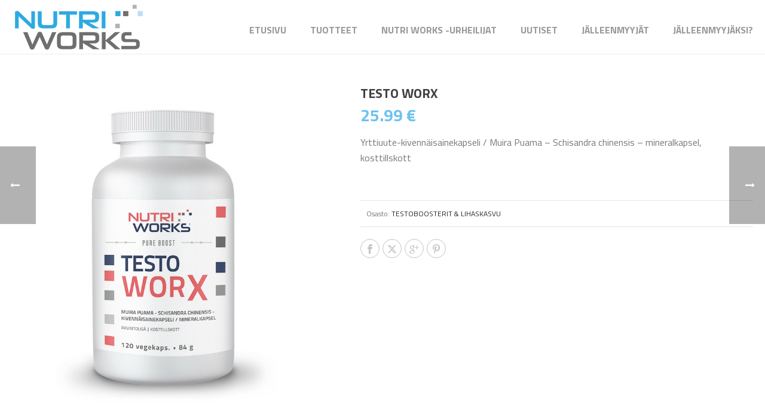

--- FILE ---
content_type: text/html; charset=UTF-8
request_url: https://nutriworks.fi/tuote/testo-worx/
body_size: 23732
content:
<!DOCTYPE html>
<html lang="fi" >
<head>
		<meta charset="UTF-8" /><meta name="viewport" content="width=device-width, initial-scale=1.0, minimum-scale=1.0, maximum-scale=1.0, user-scalable=0" /><meta http-equiv="X-UA-Compatible" content="IE=edge,chrome=1" /><meta name="format-detection" content="telephone=no"><title>Testo WorX &#8211; NutriWorks</title>
<link href="https://fonts.googleapis.com/css?family=Lato:100,100i,200,200i,300,300i,400,400i,500,500i,600,600i,700,700i,800,800i,900,900i%7COpen+Sans:100,100i,200,200i,300,300i,400,400i,500,500i,600,600i,700,700i,800,800i,900,900i%7CIndie+Flower:100,100i,200,200i,300,300i,400,400i,500,500i,600,600i,700,700i,800,800i,900,900i%7COswald:100,100i,200,200i,300,300i,400,400i,500,500i,600,600i,700,700i,800,800i,900,900i" rel="stylesheet"><script type="text/javascript">var ajaxurl = "https://nutriworks.fi/wp-admin/admin-ajax.php";</script><meta name='robots' content='max-image-preview:large' />

		<style id="critical-path-css" type="text/css">
			body,html{width:100%;height:100%;margin:0;padding:0}.page-preloader{top:0;left:0;z-index:999;position:fixed;height:100%;width:100%;text-align:center}.preloader-preview-area{-webkit-animation-delay:-.2s;animation-delay:-.2s;top:50%;-webkit-transform:translateY(100%);-ms-transform:translateY(100%);transform:translateY(100%);margin-top:10px;max-height:calc(50% - 20px);opacity:1;width:100%;text-align:center;position:absolute}.preloader-logo{max-width:90%;top:50%;-webkit-transform:translateY(-100%);-ms-transform:translateY(-100%);transform:translateY(-100%);margin:-10px auto 0 auto;max-height:calc(50% - 20px);opacity:1;position:relative}.ball-pulse>div{width:15px;height:15px;border-radius:100%;margin:2px;-webkit-animation-fill-mode:both;animation-fill-mode:both;display:inline-block;-webkit-animation:ball-pulse .75s infinite cubic-bezier(.2,.68,.18,1.08);animation:ball-pulse .75s infinite cubic-bezier(.2,.68,.18,1.08)}.ball-pulse>div:nth-child(1){-webkit-animation-delay:-.36s;animation-delay:-.36s}.ball-pulse>div:nth-child(2){-webkit-animation-delay:-.24s;animation-delay:-.24s}.ball-pulse>div:nth-child(3){-webkit-animation-delay:-.12s;animation-delay:-.12s}@-webkit-keyframes ball-pulse{0%{-webkit-transform:scale(1);transform:scale(1);opacity:1}45%{-webkit-transform:scale(.1);transform:scale(.1);opacity:.7}80%{-webkit-transform:scale(1);transform:scale(1);opacity:1}}@keyframes ball-pulse{0%{-webkit-transform:scale(1);transform:scale(1);opacity:1}45%{-webkit-transform:scale(.1);transform:scale(.1);opacity:.7}80%{-webkit-transform:scale(1);transform:scale(1);opacity:1}}.ball-clip-rotate-pulse{position:relative;-webkit-transform:translateY(-15px) translateX(-10px);-ms-transform:translateY(-15px) translateX(-10px);transform:translateY(-15px) translateX(-10px);display:inline-block}.ball-clip-rotate-pulse>div{-webkit-animation-fill-mode:both;animation-fill-mode:both;position:absolute;top:0;left:0;border-radius:100%}.ball-clip-rotate-pulse>div:first-child{height:36px;width:36px;top:7px;left:-7px;-webkit-animation:ball-clip-rotate-pulse-scale 1s 0s cubic-bezier(.09,.57,.49,.9) infinite;animation:ball-clip-rotate-pulse-scale 1s 0s cubic-bezier(.09,.57,.49,.9) infinite}.ball-clip-rotate-pulse>div:last-child{position:absolute;width:50px;height:50px;left:-16px;top:-2px;background:0 0;border:2px solid;-webkit-animation:ball-clip-rotate-pulse-rotate 1s 0s cubic-bezier(.09,.57,.49,.9) infinite;animation:ball-clip-rotate-pulse-rotate 1s 0s cubic-bezier(.09,.57,.49,.9) infinite;-webkit-animation-duration:1s;animation-duration:1s}@-webkit-keyframes ball-clip-rotate-pulse-rotate{0%{-webkit-transform:rotate(0) scale(1);transform:rotate(0) scale(1)}50%{-webkit-transform:rotate(180deg) scale(.6);transform:rotate(180deg) scale(.6)}100%{-webkit-transform:rotate(360deg) scale(1);transform:rotate(360deg) scale(1)}}@keyframes ball-clip-rotate-pulse-rotate{0%{-webkit-transform:rotate(0) scale(1);transform:rotate(0) scale(1)}50%{-webkit-transform:rotate(180deg) scale(.6);transform:rotate(180deg) scale(.6)}100%{-webkit-transform:rotate(360deg) scale(1);transform:rotate(360deg) scale(1)}}@-webkit-keyframes ball-clip-rotate-pulse-scale{30%{-webkit-transform:scale(.3);transform:scale(.3)}100%{-webkit-transform:scale(1);transform:scale(1)}}@keyframes ball-clip-rotate-pulse-scale{30%{-webkit-transform:scale(.3);transform:scale(.3)}100%{-webkit-transform:scale(1);transform:scale(1)}}@-webkit-keyframes square-spin{25%{-webkit-transform:perspective(100px) rotateX(180deg) rotateY(0);transform:perspective(100px) rotateX(180deg) rotateY(0)}50%{-webkit-transform:perspective(100px) rotateX(180deg) rotateY(180deg);transform:perspective(100px) rotateX(180deg) rotateY(180deg)}75%{-webkit-transform:perspective(100px) rotateX(0) rotateY(180deg);transform:perspective(100px) rotateX(0) rotateY(180deg)}100%{-webkit-transform:perspective(100px) rotateX(0) rotateY(0);transform:perspective(100px) rotateX(0) rotateY(0)}}@keyframes square-spin{25%{-webkit-transform:perspective(100px) rotateX(180deg) rotateY(0);transform:perspective(100px) rotateX(180deg) rotateY(0)}50%{-webkit-transform:perspective(100px) rotateX(180deg) rotateY(180deg);transform:perspective(100px) rotateX(180deg) rotateY(180deg)}75%{-webkit-transform:perspective(100px) rotateX(0) rotateY(180deg);transform:perspective(100px) rotateX(0) rotateY(180deg)}100%{-webkit-transform:perspective(100px) rotateX(0) rotateY(0);transform:perspective(100px) rotateX(0) rotateY(0)}}.square-spin{display:inline-block}.square-spin>div{-webkit-animation-fill-mode:both;animation-fill-mode:both;width:50px;height:50px;-webkit-animation:square-spin 3s 0s cubic-bezier(.09,.57,.49,.9) infinite;animation:square-spin 3s 0s cubic-bezier(.09,.57,.49,.9) infinite}.cube-transition{position:relative;-webkit-transform:translate(-25px,-25px);-ms-transform:translate(-25px,-25px);transform:translate(-25px,-25px);display:inline-block}.cube-transition>div{-webkit-animation-fill-mode:both;animation-fill-mode:both;width:15px;height:15px;position:absolute;top:-5px;left:-5px;-webkit-animation:cube-transition 1.6s 0s infinite ease-in-out;animation:cube-transition 1.6s 0s infinite ease-in-out}.cube-transition>div:last-child{-webkit-animation-delay:-.8s;animation-delay:-.8s}@-webkit-keyframes cube-transition{25%{-webkit-transform:translateX(50px) scale(.5) rotate(-90deg);transform:translateX(50px) scale(.5) rotate(-90deg)}50%{-webkit-transform:translate(50px,50px) rotate(-180deg);transform:translate(50px,50px) rotate(-180deg)}75%{-webkit-transform:translateY(50px) scale(.5) rotate(-270deg);transform:translateY(50px) scale(.5) rotate(-270deg)}100%{-webkit-transform:rotate(-360deg);transform:rotate(-360deg)}}@keyframes cube-transition{25%{-webkit-transform:translateX(50px) scale(.5) rotate(-90deg);transform:translateX(50px) scale(.5) rotate(-90deg)}50%{-webkit-transform:translate(50px,50px) rotate(-180deg);transform:translate(50px,50px) rotate(-180deg)}75%{-webkit-transform:translateY(50px) scale(.5) rotate(-270deg);transform:translateY(50px) scale(.5) rotate(-270deg)}100%{-webkit-transform:rotate(-360deg);transform:rotate(-360deg)}}.ball-scale>div{border-radius:100%;margin:2px;-webkit-animation-fill-mode:both;animation-fill-mode:both;display:inline-block;height:60px;width:60px;-webkit-animation:ball-scale 1s 0s ease-in-out infinite;animation:ball-scale 1s 0s ease-in-out infinite}@-webkit-keyframes ball-scale{0%{-webkit-transform:scale(0);transform:scale(0)}100%{-webkit-transform:scale(1);transform:scale(1);opacity:0}}@keyframes ball-scale{0%{-webkit-transform:scale(0);transform:scale(0)}100%{-webkit-transform:scale(1);transform:scale(1);opacity:0}}.line-scale>div{-webkit-animation-fill-mode:both;animation-fill-mode:both;display:inline-block;width:5px;height:50px;border-radius:2px;margin:2px}.line-scale>div:nth-child(1){-webkit-animation:line-scale 1s -.5s infinite cubic-bezier(.2,.68,.18,1.08);animation:line-scale 1s -.5s infinite cubic-bezier(.2,.68,.18,1.08)}.line-scale>div:nth-child(2){-webkit-animation:line-scale 1s -.4s infinite cubic-bezier(.2,.68,.18,1.08);animation:line-scale 1s -.4s infinite cubic-bezier(.2,.68,.18,1.08)}.line-scale>div:nth-child(3){-webkit-animation:line-scale 1s -.3s infinite cubic-bezier(.2,.68,.18,1.08);animation:line-scale 1s -.3s infinite cubic-bezier(.2,.68,.18,1.08)}.line-scale>div:nth-child(4){-webkit-animation:line-scale 1s -.2s infinite cubic-bezier(.2,.68,.18,1.08);animation:line-scale 1s -.2s infinite cubic-bezier(.2,.68,.18,1.08)}.line-scale>div:nth-child(5){-webkit-animation:line-scale 1s -.1s infinite cubic-bezier(.2,.68,.18,1.08);animation:line-scale 1s -.1s infinite cubic-bezier(.2,.68,.18,1.08)}@-webkit-keyframes line-scale{0%{-webkit-transform:scaley(1);transform:scaley(1)}50%{-webkit-transform:scaley(.4);transform:scaley(.4)}100%{-webkit-transform:scaley(1);transform:scaley(1)}}@keyframes line-scale{0%{-webkit-transform:scaley(1);transform:scaley(1)}50%{-webkit-transform:scaley(.4);transform:scaley(.4)}100%{-webkit-transform:scaley(1);transform:scaley(1)}}.ball-scale-multiple{position:relative;-webkit-transform:translateY(30px);-ms-transform:translateY(30px);transform:translateY(30px);display:inline-block}.ball-scale-multiple>div{border-radius:100%;-webkit-animation-fill-mode:both;animation-fill-mode:both;margin:2px;position:absolute;left:-30px;top:0;opacity:0;margin:0;width:50px;height:50px;-webkit-animation:ball-scale-multiple 1s 0s linear infinite;animation:ball-scale-multiple 1s 0s linear infinite}.ball-scale-multiple>div:nth-child(2){-webkit-animation-delay:-.2s;animation-delay:-.2s}.ball-scale-multiple>div:nth-child(3){-webkit-animation-delay:-.2s;animation-delay:-.2s}@-webkit-keyframes ball-scale-multiple{0%{-webkit-transform:scale(0);transform:scale(0);opacity:0}5%{opacity:1}100%{-webkit-transform:scale(1);transform:scale(1);opacity:0}}@keyframes ball-scale-multiple{0%{-webkit-transform:scale(0);transform:scale(0);opacity:0}5%{opacity:1}100%{-webkit-transform:scale(1);transform:scale(1);opacity:0}}.ball-pulse-sync{display:inline-block}.ball-pulse-sync>div{width:15px;height:15px;border-radius:100%;margin:2px;-webkit-animation-fill-mode:both;animation-fill-mode:both;display:inline-block}.ball-pulse-sync>div:nth-child(1){-webkit-animation:ball-pulse-sync .6s -.21s infinite ease-in-out;animation:ball-pulse-sync .6s -.21s infinite ease-in-out}.ball-pulse-sync>div:nth-child(2){-webkit-animation:ball-pulse-sync .6s -.14s infinite ease-in-out;animation:ball-pulse-sync .6s -.14s infinite ease-in-out}.ball-pulse-sync>div:nth-child(3){-webkit-animation:ball-pulse-sync .6s -70ms infinite ease-in-out;animation:ball-pulse-sync .6s -70ms infinite ease-in-out}@-webkit-keyframes ball-pulse-sync{33%{-webkit-transform:translateY(10px);transform:translateY(10px)}66%{-webkit-transform:translateY(-10px);transform:translateY(-10px)}100%{-webkit-transform:translateY(0);transform:translateY(0)}}@keyframes ball-pulse-sync{33%{-webkit-transform:translateY(10px);transform:translateY(10px)}66%{-webkit-transform:translateY(-10px);transform:translateY(-10px)}100%{-webkit-transform:translateY(0);transform:translateY(0)}}.transparent-circle{display:inline-block;border-top:.5em solid rgba(255,255,255,.2);border-right:.5em solid rgba(255,255,255,.2);border-bottom:.5em solid rgba(255,255,255,.2);border-left:.5em solid #fff;-webkit-transform:translateZ(0);transform:translateZ(0);-webkit-animation:transparent-circle 1.1s infinite linear;animation:transparent-circle 1.1s infinite linear;width:50px;height:50px;border-radius:50%}.transparent-circle:after{border-radius:50%;width:10em;height:10em}@-webkit-keyframes transparent-circle{0%{-webkit-transform:rotate(0);transform:rotate(0)}100%{-webkit-transform:rotate(360deg);transform:rotate(360deg)}}@keyframes transparent-circle{0%{-webkit-transform:rotate(0);transform:rotate(0)}100%{-webkit-transform:rotate(360deg);transform:rotate(360deg)}}.ball-spin-fade-loader{position:relative;top:-10px;left:-10px;display:inline-block}.ball-spin-fade-loader>div{width:15px;height:15px;border-radius:100%;margin:2px;-webkit-animation-fill-mode:both;animation-fill-mode:both;position:absolute;-webkit-animation:ball-spin-fade-loader 1s infinite linear;animation:ball-spin-fade-loader 1s infinite linear}.ball-spin-fade-loader>div:nth-child(1){top:25px;left:0;animation-delay:-.84s;-webkit-animation-delay:-.84s}.ball-spin-fade-loader>div:nth-child(2){top:17.05px;left:17.05px;animation-delay:-.72s;-webkit-animation-delay:-.72s}.ball-spin-fade-loader>div:nth-child(3){top:0;left:25px;animation-delay:-.6s;-webkit-animation-delay:-.6s}.ball-spin-fade-loader>div:nth-child(4){top:-17.05px;left:17.05px;animation-delay:-.48s;-webkit-animation-delay:-.48s}.ball-spin-fade-loader>div:nth-child(5){top:-25px;left:0;animation-delay:-.36s;-webkit-animation-delay:-.36s}.ball-spin-fade-loader>div:nth-child(6){top:-17.05px;left:-17.05px;animation-delay:-.24s;-webkit-animation-delay:-.24s}.ball-spin-fade-loader>div:nth-child(7){top:0;left:-25px;animation-delay:-.12s;-webkit-animation-delay:-.12s}.ball-spin-fade-loader>div:nth-child(8){top:17.05px;left:-17.05px;animation-delay:0s;-webkit-animation-delay:0s}@-webkit-keyframes ball-spin-fade-loader{50%{opacity:.3;-webkit-transform:scale(.4);transform:scale(.4)}100%{opacity:1;-webkit-transform:scale(1);transform:scale(1)}}@keyframes ball-spin-fade-loader{50%{opacity:.3;-webkit-transform:scale(.4);transform:scale(.4)}100%{opacity:1;-webkit-transform:scale(1);transform:scale(1)}}		</style>

		<link rel='dns-prefetch' href='//www.googletagmanager.com' />
<link rel="alternate" type="application/rss+xml" title="NutriWorks &raquo; syöte" href="https://nutriworks.fi/feed/" />

<link rel="shortcut icon" href="https://nutriworks.fi/wp-content/uploads/2017/06/ms-icon-310x310.png"  />
<script type="text/javascript">window.abb = {};php = {};window.PHP = {};PHP.ajax = "https://nutriworks.fi/wp-admin/admin-ajax.php";PHP.wp_p_id = "5914";var mk_header_parallax, mk_banner_parallax, mk_page_parallax, mk_footer_parallax, mk_body_parallax;var mk_images_dir = "https://nutriworks.fi/wp-content/themes/jupiter/assets/images",mk_theme_js_path = "https://nutriworks.fi/wp-content/themes/jupiter/assets/js",mk_theme_dir = "https://nutriworks.fi/wp-content/themes/jupiter",mk_captcha_placeholder = "Enter Captcha",mk_captcha_invalid_txt = "Invalid. Try again.",mk_captcha_correct_txt = "Captcha correct.",mk_responsive_nav_width = 1140,mk_vertical_header_back = "Back",mk_vertical_header_anim = "1",mk_check_rtl = true,mk_grid_width = 1340,mk_ajax_search_option = "disable",mk_preloader_bg_color = "#ffffff",mk_accent_color = "#6ec2ef",mk_go_to_top =  "true",mk_smooth_scroll =  "true",mk_show_background_video =  "true",mk_preloader_bar_color = "#ffffff",mk_preloader_logo = "";var mk_header_parallax = false,mk_banner_parallax = false,mk_footer_parallax = false,mk_body_parallax = false,mk_no_more_posts = "No More Posts",mk_typekit_id   = "",mk_google_fonts = ["Titillium Web:100italic,200italic,300italic,400italic,500italic,600italic,700italic,800italic,900italic,100,200,300,400,500,600,700,800,900"],mk_global_lazyload = true;</script><link rel="alternate" title="oEmbed (JSON)" type="application/json+oembed" href="https://nutriworks.fi/wp-json/oembed/1.0/embed?url=https%3A%2F%2Fnutriworks.fi%2Ftuote%2Ftesto-worx%2F" />
<link rel="alternate" title="oEmbed (XML)" type="text/xml+oembed" href="https://nutriworks.fi/wp-json/oembed/1.0/embed?url=https%3A%2F%2Fnutriworks.fi%2Ftuote%2Ftesto-worx%2F&#038;format=xml" />
<style id='wp-img-auto-sizes-contain-inline-css' type='text/css'>
img:is([sizes=auto i],[sizes^="auto," i]){contain-intrinsic-size:3000px 1500px}
/*# sourceURL=wp-img-auto-sizes-contain-inline-css */
</style>
<link rel='stylesheet' id='sbi_styles-css' href='https://nutriworks.fi/wp-content/plugins/instagram-feed/css/sbi-styles.min.css?ver=6.10.0' type='text/css' media='all' />
<link rel='stylesheet' id='layerslider-css' href='https://nutriworks.fi/wp-content/plugins/LayerSlider/assets/static/layerslider/css/layerslider.css?ver=7.15.1' type='text/css' media='all' />
<style id='wp-block-library-inline-css' type='text/css'>
:root{--wp-block-synced-color:#7a00df;--wp-block-synced-color--rgb:122,0,223;--wp-bound-block-color:var(--wp-block-synced-color);--wp-editor-canvas-background:#ddd;--wp-admin-theme-color:#007cba;--wp-admin-theme-color--rgb:0,124,186;--wp-admin-theme-color-darker-10:#006ba1;--wp-admin-theme-color-darker-10--rgb:0,107,160.5;--wp-admin-theme-color-darker-20:#005a87;--wp-admin-theme-color-darker-20--rgb:0,90,135;--wp-admin-border-width-focus:2px}@media (min-resolution:192dpi){:root{--wp-admin-border-width-focus:1.5px}}.wp-element-button{cursor:pointer}:root .has-very-light-gray-background-color{background-color:#eee}:root .has-very-dark-gray-background-color{background-color:#313131}:root .has-very-light-gray-color{color:#eee}:root .has-very-dark-gray-color{color:#313131}:root .has-vivid-green-cyan-to-vivid-cyan-blue-gradient-background{background:linear-gradient(135deg,#00d084,#0693e3)}:root .has-purple-crush-gradient-background{background:linear-gradient(135deg,#34e2e4,#4721fb 50%,#ab1dfe)}:root .has-hazy-dawn-gradient-background{background:linear-gradient(135deg,#faaca8,#dad0ec)}:root .has-subdued-olive-gradient-background{background:linear-gradient(135deg,#fafae1,#67a671)}:root .has-atomic-cream-gradient-background{background:linear-gradient(135deg,#fdd79a,#004a59)}:root .has-nightshade-gradient-background{background:linear-gradient(135deg,#330968,#31cdcf)}:root .has-midnight-gradient-background{background:linear-gradient(135deg,#020381,#2874fc)}:root{--wp--preset--font-size--normal:16px;--wp--preset--font-size--huge:42px}.has-regular-font-size{font-size:1em}.has-larger-font-size{font-size:2.625em}.has-normal-font-size{font-size:var(--wp--preset--font-size--normal)}.has-huge-font-size{font-size:var(--wp--preset--font-size--huge)}.has-text-align-center{text-align:center}.has-text-align-left{text-align:left}.has-text-align-right{text-align:right}.has-fit-text{white-space:nowrap!important}#end-resizable-editor-section{display:none}.aligncenter{clear:both}.items-justified-left{justify-content:flex-start}.items-justified-center{justify-content:center}.items-justified-right{justify-content:flex-end}.items-justified-space-between{justify-content:space-between}.screen-reader-text{border:0;clip-path:inset(50%);height:1px;margin:-1px;overflow:hidden;padding:0;position:absolute;width:1px;word-wrap:normal!important}.screen-reader-text:focus{background-color:#ddd;clip-path:none;color:#444;display:block;font-size:1em;height:auto;left:5px;line-height:normal;padding:15px 23px 14px;text-decoration:none;top:5px;width:auto;z-index:100000}html :where(.has-border-color){border-style:solid}html :where([style*=border-top-color]){border-top-style:solid}html :where([style*=border-right-color]){border-right-style:solid}html :where([style*=border-bottom-color]){border-bottom-style:solid}html :where([style*=border-left-color]){border-left-style:solid}html :where([style*=border-width]){border-style:solid}html :where([style*=border-top-width]){border-top-style:solid}html :where([style*=border-right-width]){border-right-style:solid}html :where([style*=border-bottom-width]){border-bottom-style:solid}html :where([style*=border-left-width]){border-left-style:solid}html :where(img[class*=wp-image-]){height:auto;max-width:100%}:where(figure){margin:0 0 1em}html :where(.is-position-sticky){--wp-admin--admin-bar--position-offset:var(--wp-admin--admin-bar--height,0px)}@media screen and (max-width:600px){html :where(.is-position-sticky){--wp-admin--admin-bar--position-offset:0px}}

/*# sourceURL=wp-block-library-inline-css */
</style><link rel='stylesheet' id='wc-blocks-style-css' href='https://nutriworks.fi/wp-content/plugins/woocommerce/assets/client/blocks/wc-blocks.css?ver=wc-10.4.2' type='text/css' media='all' />
<style id='global-styles-inline-css' type='text/css'>
:root{--wp--preset--aspect-ratio--square: 1;--wp--preset--aspect-ratio--4-3: 4/3;--wp--preset--aspect-ratio--3-4: 3/4;--wp--preset--aspect-ratio--3-2: 3/2;--wp--preset--aspect-ratio--2-3: 2/3;--wp--preset--aspect-ratio--16-9: 16/9;--wp--preset--aspect-ratio--9-16: 9/16;--wp--preset--color--black: #000000;--wp--preset--color--cyan-bluish-gray: #abb8c3;--wp--preset--color--white: #ffffff;--wp--preset--color--pale-pink: #f78da7;--wp--preset--color--vivid-red: #cf2e2e;--wp--preset--color--luminous-vivid-orange: #ff6900;--wp--preset--color--luminous-vivid-amber: #fcb900;--wp--preset--color--light-green-cyan: #7bdcb5;--wp--preset--color--vivid-green-cyan: #00d084;--wp--preset--color--pale-cyan-blue: #8ed1fc;--wp--preset--color--vivid-cyan-blue: #0693e3;--wp--preset--color--vivid-purple: #9b51e0;--wp--preset--gradient--vivid-cyan-blue-to-vivid-purple: linear-gradient(135deg,rgb(6,147,227) 0%,rgb(155,81,224) 100%);--wp--preset--gradient--light-green-cyan-to-vivid-green-cyan: linear-gradient(135deg,rgb(122,220,180) 0%,rgb(0,208,130) 100%);--wp--preset--gradient--luminous-vivid-amber-to-luminous-vivid-orange: linear-gradient(135deg,rgb(252,185,0) 0%,rgb(255,105,0) 100%);--wp--preset--gradient--luminous-vivid-orange-to-vivid-red: linear-gradient(135deg,rgb(255,105,0) 0%,rgb(207,46,46) 100%);--wp--preset--gradient--very-light-gray-to-cyan-bluish-gray: linear-gradient(135deg,rgb(238,238,238) 0%,rgb(169,184,195) 100%);--wp--preset--gradient--cool-to-warm-spectrum: linear-gradient(135deg,rgb(74,234,220) 0%,rgb(151,120,209) 20%,rgb(207,42,186) 40%,rgb(238,44,130) 60%,rgb(251,105,98) 80%,rgb(254,248,76) 100%);--wp--preset--gradient--blush-light-purple: linear-gradient(135deg,rgb(255,206,236) 0%,rgb(152,150,240) 100%);--wp--preset--gradient--blush-bordeaux: linear-gradient(135deg,rgb(254,205,165) 0%,rgb(254,45,45) 50%,rgb(107,0,62) 100%);--wp--preset--gradient--luminous-dusk: linear-gradient(135deg,rgb(255,203,112) 0%,rgb(199,81,192) 50%,rgb(65,88,208) 100%);--wp--preset--gradient--pale-ocean: linear-gradient(135deg,rgb(255,245,203) 0%,rgb(182,227,212) 50%,rgb(51,167,181) 100%);--wp--preset--gradient--electric-grass: linear-gradient(135deg,rgb(202,248,128) 0%,rgb(113,206,126) 100%);--wp--preset--gradient--midnight: linear-gradient(135deg,rgb(2,3,129) 0%,rgb(40,116,252) 100%);--wp--preset--font-size--small: 13px;--wp--preset--font-size--medium: 20px;--wp--preset--font-size--large: 36px;--wp--preset--font-size--x-large: 42px;--wp--preset--spacing--20: 0.44rem;--wp--preset--spacing--30: 0.67rem;--wp--preset--spacing--40: 1rem;--wp--preset--spacing--50: 1.5rem;--wp--preset--spacing--60: 2.25rem;--wp--preset--spacing--70: 3.38rem;--wp--preset--spacing--80: 5.06rem;--wp--preset--shadow--natural: 6px 6px 9px rgba(0, 0, 0, 0.2);--wp--preset--shadow--deep: 12px 12px 50px rgba(0, 0, 0, 0.4);--wp--preset--shadow--sharp: 6px 6px 0px rgba(0, 0, 0, 0.2);--wp--preset--shadow--outlined: 6px 6px 0px -3px rgb(255, 255, 255), 6px 6px rgb(0, 0, 0);--wp--preset--shadow--crisp: 6px 6px 0px rgb(0, 0, 0);}:where(.is-layout-flex){gap: 0.5em;}:where(.is-layout-grid){gap: 0.5em;}body .is-layout-flex{display: flex;}.is-layout-flex{flex-wrap: wrap;align-items: center;}.is-layout-flex > :is(*, div){margin: 0;}body .is-layout-grid{display: grid;}.is-layout-grid > :is(*, div){margin: 0;}:where(.wp-block-columns.is-layout-flex){gap: 2em;}:where(.wp-block-columns.is-layout-grid){gap: 2em;}:where(.wp-block-post-template.is-layout-flex){gap: 1.25em;}:where(.wp-block-post-template.is-layout-grid){gap: 1.25em;}.has-black-color{color: var(--wp--preset--color--black) !important;}.has-cyan-bluish-gray-color{color: var(--wp--preset--color--cyan-bluish-gray) !important;}.has-white-color{color: var(--wp--preset--color--white) !important;}.has-pale-pink-color{color: var(--wp--preset--color--pale-pink) !important;}.has-vivid-red-color{color: var(--wp--preset--color--vivid-red) !important;}.has-luminous-vivid-orange-color{color: var(--wp--preset--color--luminous-vivid-orange) !important;}.has-luminous-vivid-amber-color{color: var(--wp--preset--color--luminous-vivid-amber) !important;}.has-light-green-cyan-color{color: var(--wp--preset--color--light-green-cyan) !important;}.has-vivid-green-cyan-color{color: var(--wp--preset--color--vivid-green-cyan) !important;}.has-pale-cyan-blue-color{color: var(--wp--preset--color--pale-cyan-blue) !important;}.has-vivid-cyan-blue-color{color: var(--wp--preset--color--vivid-cyan-blue) !important;}.has-vivid-purple-color{color: var(--wp--preset--color--vivid-purple) !important;}.has-black-background-color{background-color: var(--wp--preset--color--black) !important;}.has-cyan-bluish-gray-background-color{background-color: var(--wp--preset--color--cyan-bluish-gray) !important;}.has-white-background-color{background-color: var(--wp--preset--color--white) !important;}.has-pale-pink-background-color{background-color: var(--wp--preset--color--pale-pink) !important;}.has-vivid-red-background-color{background-color: var(--wp--preset--color--vivid-red) !important;}.has-luminous-vivid-orange-background-color{background-color: var(--wp--preset--color--luminous-vivid-orange) !important;}.has-luminous-vivid-amber-background-color{background-color: var(--wp--preset--color--luminous-vivid-amber) !important;}.has-light-green-cyan-background-color{background-color: var(--wp--preset--color--light-green-cyan) !important;}.has-vivid-green-cyan-background-color{background-color: var(--wp--preset--color--vivid-green-cyan) !important;}.has-pale-cyan-blue-background-color{background-color: var(--wp--preset--color--pale-cyan-blue) !important;}.has-vivid-cyan-blue-background-color{background-color: var(--wp--preset--color--vivid-cyan-blue) !important;}.has-vivid-purple-background-color{background-color: var(--wp--preset--color--vivid-purple) !important;}.has-black-border-color{border-color: var(--wp--preset--color--black) !important;}.has-cyan-bluish-gray-border-color{border-color: var(--wp--preset--color--cyan-bluish-gray) !important;}.has-white-border-color{border-color: var(--wp--preset--color--white) !important;}.has-pale-pink-border-color{border-color: var(--wp--preset--color--pale-pink) !important;}.has-vivid-red-border-color{border-color: var(--wp--preset--color--vivid-red) !important;}.has-luminous-vivid-orange-border-color{border-color: var(--wp--preset--color--luminous-vivid-orange) !important;}.has-luminous-vivid-amber-border-color{border-color: var(--wp--preset--color--luminous-vivid-amber) !important;}.has-light-green-cyan-border-color{border-color: var(--wp--preset--color--light-green-cyan) !important;}.has-vivid-green-cyan-border-color{border-color: var(--wp--preset--color--vivid-green-cyan) !important;}.has-pale-cyan-blue-border-color{border-color: var(--wp--preset--color--pale-cyan-blue) !important;}.has-vivid-cyan-blue-border-color{border-color: var(--wp--preset--color--vivid-cyan-blue) !important;}.has-vivid-purple-border-color{border-color: var(--wp--preset--color--vivid-purple) !important;}.has-vivid-cyan-blue-to-vivid-purple-gradient-background{background: var(--wp--preset--gradient--vivid-cyan-blue-to-vivid-purple) !important;}.has-light-green-cyan-to-vivid-green-cyan-gradient-background{background: var(--wp--preset--gradient--light-green-cyan-to-vivid-green-cyan) !important;}.has-luminous-vivid-amber-to-luminous-vivid-orange-gradient-background{background: var(--wp--preset--gradient--luminous-vivid-amber-to-luminous-vivid-orange) !important;}.has-luminous-vivid-orange-to-vivid-red-gradient-background{background: var(--wp--preset--gradient--luminous-vivid-orange-to-vivid-red) !important;}.has-very-light-gray-to-cyan-bluish-gray-gradient-background{background: var(--wp--preset--gradient--very-light-gray-to-cyan-bluish-gray) !important;}.has-cool-to-warm-spectrum-gradient-background{background: var(--wp--preset--gradient--cool-to-warm-spectrum) !important;}.has-blush-light-purple-gradient-background{background: var(--wp--preset--gradient--blush-light-purple) !important;}.has-blush-bordeaux-gradient-background{background: var(--wp--preset--gradient--blush-bordeaux) !important;}.has-luminous-dusk-gradient-background{background: var(--wp--preset--gradient--luminous-dusk) !important;}.has-pale-ocean-gradient-background{background: var(--wp--preset--gradient--pale-ocean) !important;}.has-electric-grass-gradient-background{background: var(--wp--preset--gradient--electric-grass) !important;}.has-midnight-gradient-background{background: var(--wp--preset--gradient--midnight) !important;}.has-small-font-size{font-size: var(--wp--preset--font-size--small) !important;}.has-medium-font-size{font-size: var(--wp--preset--font-size--medium) !important;}.has-large-font-size{font-size: var(--wp--preset--font-size--large) !important;}.has-x-large-font-size{font-size: var(--wp--preset--font-size--x-large) !important;}
/*# sourceURL=global-styles-inline-css */
</style>

<style id='classic-theme-styles-inline-css' type='text/css'>
/*! This file is auto-generated */
.wp-block-button__link{color:#fff;background-color:#32373c;border-radius:9999px;box-shadow:none;text-decoration:none;padding:calc(.667em + 2px) calc(1.333em + 2px);font-size:1.125em}.wp-block-file__button{background:#32373c;color:#fff;text-decoration:none}
/*# sourceURL=/wp-includes/css/classic-themes.min.css */
</style>
<link rel='stylesheet' id='pac-styles-css' href='https://nutriworks.fi/wp-content/plugins/woocommerce-product-archive-customiser/assets/css/pac.css?ver=6.9' type='text/css' media='all' />
<link rel='stylesheet' id='pac-layout-styles-css' href='https://nutriworks.fi/wp-content/plugins/woocommerce-product-archive-customiser/assets/css/layout.css?ver=6.9' type='text/css' media='only screen and (min-width: 768px)' />
<link rel='stylesheet' id='photoswipe-css' href='https://nutriworks.fi/wp-content/plugins/woocommerce/assets/css/photoswipe/photoswipe.min.css?ver=10.4.2' type='text/css' media='all' />
<link rel='stylesheet' id='photoswipe-default-skin-css' href='https://nutriworks.fi/wp-content/plugins/woocommerce/assets/css/photoswipe/default-skin/default-skin.min.css?ver=10.4.2' type='text/css' media='all' />
<link rel='stylesheet' id='woocommerce-override-css' href='https://nutriworks.fi/wp-content/themes/jupiter/assets/stylesheet/plugins/min/woocommerce.css?ver=6.9' type='text/css' media='all' />
<style id='woocommerce-inline-inline-css' type='text/css'>
.woocommerce form .form-row .required { visibility: visible; }
/*# sourceURL=woocommerce-inline-inline-css */
</style>
<link rel='stylesheet' id='ywctm-frontend-css' href='https://nutriworks.fi/wp-content/plugins/yith-woocommerce-catalog-mode/assets/css/frontend.min.css?ver=2.51.0' type='text/css' media='all' />
<style id='ywctm-frontend-inline-css' type='text/css'>
form.cart button.single_add_to_cart_button, .ppc-button-wrapper, .wc-ppcp-paylater-msg__container, form.cart .quantity, .widget.woocommerce.widget_shopping_cart{display: none !important}
/*# sourceURL=ywctm-frontend-inline-css */
</style>
<link rel='stylesheet' id='theme-styles-css' href='https://nutriworks.fi/wp-content/themes/jupiter/assets/stylesheet/min/full-styles.6.10.6.css?ver=1693814387' type='text/css' media='all' />
<style id='theme-styles-inline-css' type='text/css'>

			#wpadminbar {
				-webkit-backface-visibility: hidden;
				backface-visibility: hidden;
				-webkit-perspective: 1000;
				-ms-perspective: 1000;
				perspective: 1000;
				-webkit-transform: translateZ(0px);
				-ms-transform: translateZ(0px);
				transform: translateZ(0px);
			}
			@media screen and (max-width: 600px) {
				#wpadminbar {
					position: fixed !important;
				}
			}
		
body { background-color:#fff; } .hb-custom-header #mk-page-introduce, .mk-header { background-color:#6ec2ef;background-attachment:fixed;background-size:cover;-webkit-background-size:cover;-moz-background-size:cover; } .hb-custom-header > div, .mk-header-bg { background-color:#ffffff; } .mk-classic-nav-bg { background-color:#ffffff; } .master-holder-bg { background-color:#fff; } #mk-footer { background-color:#2e4057; } #mk-boxed-layout { -webkit-box-shadow:0 0 0px rgba(0, 0, 0, 0); -moz-box-shadow:0 0 0px rgba(0, 0, 0, 0); box-shadow:0 0 0px rgba(0, 0, 0, 0); } .mk-news-tab .mk-tabs-tabs .is-active a, .mk-fancy-title.pattern-style span, .mk-fancy-title.pattern-style.color-gradient span:after, .page-bg-color { background-color:#fff; } .page-title { font-size:36px; color:#ffffff; text-transform:uppercase; font-weight:bold; letter-spacing:2px; } .page-subtitle { font-size:14px; line-height:100%; color:#ffffff; font-size:14px; text-transform:none; } .mk-header { border-bottom:1px solid #ffffff; } .mk-header.sticky-style-fixed.a-sticky .mk-header-holder{ border-bottom:1px solid #47b1e8; } .header-style-1 .mk-header-padding-wrapper, .header-style-2 .mk-header-padding-wrapper, .header-style-3 .mk-header-padding-wrapper { padding-top:91px; } .mk-process-steps[max-width~="950px"] ul::before { display:none !important; } .mk-process-steps[max-width~="950px"] li { margin-bottom:30px !important; width:100% !important; text-align:center; } .mk-event-countdown-ul[max-width~="750px"] li { width:90%; display:block; margin:0 auto 15px; } body { font-family:Arial, Helvetica, sans-serif } body { font-family:Titillium Web } @font-face { font-family:'star'; src:url('https://nutriworks.fi/wp-content/themes/jupiter/assets/stylesheet/fonts/star/font.eot'); src:url('https://nutriworks.fi/wp-content/themes/jupiter/assets/stylesheet/fonts/star/font.eot?#iefix') format('embedded-opentype'), url('https://nutriworks.fi/wp-content/themes/jupiter/assets/stylesheet/fonts/star/font.woff') format('woff'), url('https://nutriworks.fi/wp-content/themes/jupiter/assets/stylesheet/fonts/star/font.ttf') format('truetype'), url('https://nutriworks.fi/wp-content/themes/jupiter/assets/stylesheet/fonts/star/font.svg#star') format('svg'); font-weight:normal; font-style:normal; } @font-face { font-family:'WooCommerce'; src:url('https://nutriworks.fi/wp-content/themes/jupiter/assets/stylesheet/fonts/woocommerce/font.eot'); src:url('https://nutriworks.fi/wp-content/themes/jupiter/assets/stylesheet/fonts/woocommerce/font.eot?#iefix') format('embedded-opentype'), url('https://nutriworks.fi/wp-content/themes/jupiter/assets/stylesheet/fonts/woocommerce/font.woff') format('woff'), url('https://nutriworks.fi/wp-content/themes/jupiter/assets/stylesheet/fonts/woocommerce/font.ttf') format('truetype'), url('https://nutriworks.fi/wp-content/themes/jupiter/assets/stylesheet/fonts/woocommerce/font.svg#WooCommerce') format('svg'); font-weight:normal; font-style:normal; }.woocommerce .mk-product-holder, .woocommerce-page .mk-product-holder { background-color:#fff; border:0 solid #e3e3e3 !important; padding:0; position:relative; } .woocommerce .product-category .item-holder, .woocommerce-page .product-category .item-holder { background-color:#fff; border:0 solid #e3e3e3 !important; } .page-introduce-subtitle { visibility:hidden !important; } .page-title { text-align:center !important; } .mk-product-loop.compact-layout .product-title { text-align:center; } .master-holder h4 { display:none; } .add-cart-responsive-state .mk-header-cart-count { background:#6ec2ef; } .master-holder h4 { text-align:center; } .woocommerce .product-category h4 .count { display:none; } #mk-page-introduce { display:none; } form.form-wppp-select.products-per-page { display:none !important; } #tab-description{ display:block !important; } .out-of-stock { display:none; }
/*# sourceURL=theme-styles-inline-css */
</style>
<link rel='stylesheet' id='mkhb-render-css' href='https://nutriworks.fi/wp-content/themes/jupiter/header-builder/includes/assets/css/mkhb-render.css?ver=6.10.6' type='text/css' media='all' />
<link rel='stylesheet' id='mkhb-row-css' href='https://nutriworks.fi/wp-content/themes/jupiter/header-builder/includes/assets/css/mkhb-row.css?ver=6.10.6' type='text/css' media='all' />
<link rel='stylesheet' id='mkhb-column-css' href='https://nutriworks.fi/wp-content/themes/jupiter/header-builder/includes/assets/css/mkhb-column.css?ver=6.10.6' type='text/css' media='all' />
<link rel='stylesheet' id='theme-options-css' href='https://nutriworks.fi/wp-content/uploads/mk_assets/theme-options-production-1763269889.css?ver=1763269754' type='text/css' media='all' />
<link rel='stylesheet' id='jupiter-donut-shortcodes-css' href='https://nutriworks.fi/wp-content/plugins/jupiter-donut/assets/css/shortcodes-styles.min.css?ver=1.6.5' type='text/css' media='all' />
<link rel='stylesheet' id='mk-style-css' href='https://nutriworks.fi/wp-content/themes/Jupiter-child/style.css?ver=6.9' type='text/css' media='all' />
<script type="text/javascript" data-noptimize='' data-no-minify='' src="https://nutriworks.fi/wp-content/themes/jupiter/assets/js/plugins/wp-enqueue/min/webfontloader.js?ver=6.9" id="mk-webfontloader-js"></script>
<script type="text/javascript" id="mk-webfontloader-js-after">
/* <![CDATA[ */
WebFontConfig = {
	timeout: 2000
}

if ( mk_typekit_id.length > 0 ) {
	WebFontConfig.typekit = {
		id: mk_typekit_id
	}
}

if ( mk_google_fonts.length > 0 ) {
	WebFontConfig.google = {
		families:  mk_google_fonts
	}
}

if ( (mk_google_fonts.length > 0 || mk_typekit_id.length > 0) && navigator.userAgent.indexOf("Speed Insights") == -1) {
	WebFont.load( WebFontConfig );
}
		
//# sourceURL=mk-webfontloader-js-after
/* ]]> */
</script>
<script type="text/javascript" src="https://nutriworks.fi/wp-includes/js/jquery/jquery.min.js?ver=3.7.1" id="jquery-core-js"></script>
<script type="text/javascript" src="https://nutriworks.fi/wp-includes/js/jquery/jquery-migrate.min.js?ver=3.4.1" id="jquery-migrate-js"></script>
<script type="text/javascript" id="layerslider-utils-js-extra">
/* <![CDATA[ */
var LS_Meta = {"v":"7.15.1","fixGSAP":"1"};
//# sourceURL=layerslider-utils-js-extra
/* ]]> */
</script>
<script type="text/javascript" src="https://nutriworks.fi/wp-content/plugins/LayerSlider/assets/static/layerslider/js/layerslider.utils.js?ver=7.15.1" id="layerslider-utils-js"></script>
<script type="text/javascript" src="https://nutriworks.fi/wp-content/plugins/LayerSlider/assets/static/layerslider/js/layerslider.kreaturamedia.jquery.js?ver=7.15.1" id="layerslider-js"></script>
<script type="text/javascript" src="https://nutriworks.fi/wp-content/plugins/LayerSlider/assets/static/layerslider/js/layerslider.transitions.js?ver=7.15.1" id="layerslider-transitions-js"></script>
<script type="text/javascript" src="//nutriworks.fi/wp-content/plugins/revslider/sr6/assets/js/rbtools.min.js?ver=6.7.39" async id="tp-tools-js"></script>
<script type="text/javascript" src="//nutriworks.fi/wp-content/plugins/revslider/sr6/assets/js/rs6.min.js?ver=6.7.39" async id="revmin-js"></script>
<script type="text/javascript" src="https://nutriworks.fi/wp-content/plugins/woocommerce/assets/js/zoom/jquery.zoom.min.js?ver=1.7.21-wc.10.4.2" id="wc-zoom-js" defer="defer" data-wp-strategy="defer"></script>
<script type="text/javascript" src="https://nutriworks.fi/wp-content/plugins/woocommerce/assets/js/flexslider/jquery.flexslider.min.js?ver=2.7.2-wc.10.4.2" id="wc-flexslider-js" defer="defer" data-wp-strategy="defer"></script>
<script type="text/javascript" src="https://nutriworks.fi/wp-content/plugins/woocommerce/assets/js/photoswipe/photoswipe.min.js?ver=4.1.1-wc.10.4.2" id="wc-photoswipe-js" defer="defer" data-wp-strategy="defer"></script>
<script type="text/javascript" src="https://nutriworks.fi/wp-content/plugins/woocommerce/assets/js/photoswipe/photoswipe-ui-default.min.js?ver=4.1.1-wc.10.4.2" id="wc-photoswipe-ui-default-js" defer="defer" data-wp-strategy="defer"></script>
<script type="text/javascript" id="wc-single-product-js-extra">
/* <![CDATA[ */
var wc_single_product_params = {"i18n_required_rating_text":"Valitse arvostelu, ole hyv\u00e4.","i18n_rating_options":["1/5 t\u00e4hte\u00e4","2/5 t\u00e4hte\u00e4","3/5 t\u00e4hte\u00e4","4/5 t\u00e4hte\u00e4","5/5 t\u00e4hte\u00e4"],"i18n_product_gallery_trigger_text":"View full-screen image gallery","review_rating_required":"yes","flexslider":{"rtl":false,"animation":"slide","smoothHeight":true,"directionNav":false,"controlNav":"thumbnails","slideshow":false,"animationSpeed":500,"animationLoop":false,"allowOneSlide":false},"zoom_enabled":"1","zoom_options":[],"photoswipe_enabled":"1","photoswipe_options":{"shareEl":false,"closeOnScroll":false,"history":false,"hideAnimationDuration":0,"showAnimationDuration":0},"flexslider_enabled":"1"};
//# sourceURL=wc-single-product-js-extra
/* ]]> */
</script>
<script type="text/javascript" src="https://nutriworks.fi/wp-content/plugins/woocommerce/assets/js/frontend/single-product.min.js?ver=10.4.2" id="wc-single-product-js" defer="defer" data-wp-strategy="defer"></script>
<script type="text/javascript" src="https://nutriworks.fi/wp-content/plugins/woocommerce/assets/js/jquery-blockui/jquery.blockUI.min.js?ver=2.7.0-wc.10.4.2" id="wc-jquery-blockui-js" data-wp-strategy="defer"></script>
<script type="text/javascript" src="https://nutriworks.fi/wp-content/plugins/woocommerce/assets/js/js-cookie/js.cookie.min.js?ver=2.1.4-wc.10.4.2" id="wc-js-cookie-js" data-wp-strategy="defer"></script>
<script type="text/javascript" src="https://nutriworks.fi/wp-content/themes/jupiter/framework/includes/woocommerce-quantity-increment/assets/js/wc-quantity-increment.min.js?ver=6.9" id="wcqi-js-js"></script>
<script type="text/javascript" src="https://nutriworks.fi/wp-content/themes/jupiter/framework/includes/woocommerce-quantity-increment/assets/js/lib/number-polyfill.min.js?ver=6.9" id="wcqi-number-polyfill-js"></script>

<!-- Google tag (gtag.js) snippet added by Site Kit -->
<!-- Google Analytics snippet added by Site Kit -->
<script type="text/javascript" src="https://www.googletagmanager.com/gtag/js?id=GT-W6N636HQ" id="google_gtagjs-js" async></script>
<script type="text/javascript" id="google_gtagjs-js-after">
/* <![CDATA[ */
window.dataLayer = window.dataLayer || [];function gtag(){dataLayer.push(arguments);}
gtag("set","linker",{"domains":["nutriworks.fi"]});
gtag("js", new Date());
gtag("set", "developer_id.dZTNiMT", true);
gtag("config", "GT-W6N636HQ");
 window._googlesitekit = window._googlesitekit || {}; window._googlesitekit.throttledEvents = []; window._googlesitekit.gtagEvent = (name, data) => { var key = JSON.stringify( { name, data } ); if ( !! window._googlesitekit.throttledEvents[ key ] ) { return; } window._googlesitekit.throttledEvents[ key ] = true; setTimeout( () => { delete window._googlesitekit.throttledEvents[ key ]; }, 5 ); gtag( "event", name, { ...data, event_source: "site-kit" } ); }; 
//# sourceURL=google_gtagjs-js-after
/* ]]> */
</script>
<script></script><meta name="generator" content="Powered by LayerSlider 7.15.1 - Build Heros, Sliders, and Popups. Create Animations and Beautiful, Rich Web Content as Easy as Never Before on WordPress." />
<!-- LayerSlider updates and docs at: https://layerslider.com -->
<link rel="https://api.w.org/" href="https://nutriworks.fi/wp-json/" /><link rel="alternate" title="JSON" type="application/json" href="https://nutriworks.fi/wp-json/wp/v2/product/5914" /><link rel="EditURI" type="application/rsd+xml" title="RSD" href="https://nutriworks.fi/xmlrpc.php?rsd" />
<meta name="generator" content="WordPress 6.9" />
<meta name="generator" content="WooCommerce 10.4.2" />
<link rel="canonical" href="https://nutriworks.fi/tuote/testo-worx/" />
<link rel='shortlink' href='https://nutriworks.fi/?p=5914' />
<meta name="generator" content="Redux 4.5.9" /><meta name="generator" content="Site Kit by Google 1.168.0" /><!-- Facebook Pixel Code -->
<script>
!function(f,b,e,v,n,t,s)
{if(f.fbq)return;n=f.fbq=function(){n.callMethod?
n.callMethod.apply(n,arguments):n.queue.push(arguments)};
if(!f._fbq)f._fbq=n;n.push=n;n.loaded=!0;n.version='2.0';
n.queue=[];t=b.createElement(e);t.async=!0;
t.src=v;s=b.getElementsByTagName(e)[0];
s.parentNode.insertBefore(t,s)}(window,document,'script',
'https://connect.facebook.net/en_US/fbevents.js');
fbq('init', '2520507631340403');
fbq('track', 'PageView');
</script>
<noscript>
<img height="1" width="1"
src="https://www.facebook.com/tr?id=2520507631340403&ev=PageView
&noscript=1"/>
</noscript>
<!-- End Facebook Pixel Code -->

<!-- Adform Tracking Code BEGIN -->
<script type="text/javascript">
    window._adftrack = Array.isArray(window._adftrack) ? window._adftrack : (window._adftrack ? [window._adftrack] : []);
    window._adftrack.push({
        pm: 1799326,
        divider: encodeURIComponent('|'),
        pagename: encodeURIComponent('WebsiteName|SectionName|SubSection|PageName')
    });
    (function () { var s = document.createElement('script'); s.type = 'text/javascript'; s.async = true; s.src = 'https://track.adform.net/serving/scripts/trackpoint/async/'; var x = document.getElementsByTagName('script')[0]; x.parentNode.insertBefore(s, x); })();

</script>
<noscript>
    <p style="margin:0;padding:0;border:0;">
        <img src="https://track.adform.net/Serving/TrackPoint/?pm=1799326&ADFPageName=WebsiteName|SectionName|SubSection|PageName&ADFdivider=|" width="1" height="1" alt="" />
    </p>
</noscript>
<!-- Adform Tracking Code END -->

<meta itemprop="author" content="Emmi Isakow" /><meta itemprop="datePublished" content="23.1.2020" /><meta itemprop="dateModified" content="27.8.2025" /><meta itemprop="publisher" content="NutriWorks" /><meta property="og:site_name" content="NutriWorks"/><meta property="og:image" content="https://nutriworks.fi/wp-content/uploads/2020/01/testoworx_800x800_2020-1.jpg"/><meta property="og:url" content="https://nutriworks.fi/tuote/testo-worx/"/><meta property="og:title" content="Testo WorX"/><meta property="og:description" content="Yrttiuute-kivennäisainekapseli / Muira Puama - Schisandra chinensis - mineralkapsel, kosttillskott"/><meta property="og:type" content="article"/><script> var isTest = false; </script>	<noscript><style>.woocommerce-product-gallery{ opacity: 1 !important; }</style></noscript>
	<meta name="generator" content="Powered by WPBakery Page Builder - drag and drop page builder for WordPress."/>

<!-- Google Tag Manager snippet added by Site Kit -->
<script type="text/javascript">
/* <![CDATA[ */

			( function( w, d, s, l, i ) {
				w[l] = w[l] || [];
				w[l].push( {'gtm.start': new Date().getTime(), event: 'gtm.js'} );
				var f = d.getElementsByTagName( s )[0],
					j = d.createElement( s ), dl = l != 'dataLayer' ? '&l=' + l : '';
				j.async = true;
				j.src = 'https://www.googletagmanager.com/gtm.js?id=' + i + dl;
				f.parentNode.insertBefore( j, f );
			} )( window, document, 'script', 'dataLayer', 'GTM-KKX8J846' );
			
/* ]]> */
</script>

<!-- End Google Tag Manager snippet added by Site Kit -->
<meta name="generator" content="Powered by Slider Revolution 6.7.39 - responsive, Mobile-Friendly Slider Plugin for WordPress with comfortable drag and drop interface." />
<script>function setREVStartSize(e){
			//window.requestAnimationFrame(function() {
				window.RSIW = window.RSIW===undefined ? window.innerWidth : window.RSIW;
				window.RSIH = window.RSIH===undefined ? window.innerHeight : window.RSIH;
				try {
					var pw = document.getElementById(e.c).parentNode.offsetWidth,
						newh;
					pw = pw===0 || isNaN(pw) || (e.l=="fullwidth" || e.layout=="fullwidth") ? window.RSIW : pw;
					e.tabw = e.tabw===undefined ? 0 : parseInt(e.tabw);
					e.thumbw = e.thumbw===undefined ? 0 : parseInt(e.thumbw);
					e.tabh = e.tabh===undefined ? 0 : parseInt(e.tabh);
					e.thumbh = e.thumbh===undefined ? 0 : parseInt(e.thumbh);
					e.tabhide = e.tabhide===undefined ? 0 : parseInt(e.tabhide);
					e.thumbhide = e.thumbhide===undefined ? 0 : parseInt(e.thumbhide);
					e.mh = e.mh===undefined || e.mh=="" || e.mh==="auto" ? 0 : parseInt(e.mh,0);
					if(e.layout==="fullscreen" || e.l==="fullscreen")
						newh = Math.max(e.mh,window.RSIH);
					else{
						e.gw = Array.isArray(e.gw) ? e.gw : [e.gw];
						for (var i in e.rl) if (e.gw[i]===undefined || e.gw[i]===0) e.gw[i] = e.gw[i-1];
						e.gh = e.el===undefined || e.el==="" || (Array.isArray(e.el) && e.el.length==0)? e.gh : e.el;
						e.gh = Array.isArray(e.gh) ? e.gh : [e.gh];
						for (var i in e.rl) if (e.gh[i]===undefined || e.gh[i]===0) e.gh[i] = e.gh[i-1];
											
						var nl = new Array(e.rl.length),
							ix = 0,
							sl;
						e.tabw = e.tabhide>=pw ? 0 : e.tabw;
						e.thumbw = e.thumbhide>=pw ? 0 : e.thumbw;
						e.tabh = e.tabhide>=pw ? 0 : e.tabh;
						e.thumbh = e.thumbhide>=pw ? 0 : e.thumbh;
						for (var i in e.rl) nl[i] = e.rl[i]<window.RSIW ? 0 : e.rl[i];
						sl = nl[0];
						for (var i in nl) if (sl>nl[i] && nl[i]>0) { sl = nl[i]; ix=i;}
						var m = pw>(e.gw[ix]+e.tabw+e.thumbw) ? 1 : (pw-(e.tabw+e.thumbw)) / (e.gw[ix]);
						newh =  (e.gh[ix] * m) + (e.tabh + e.thumbh);
					}
					var el = document.getElementById(e.c);
					if (el!==null && el) el.style.height = newh+"px";
					el = document.getElementById(e.c+"_wrapper");
					if (el!==null && el) {
						el.style.height = newh+"px";
						el.style.display = "block";
					}
				} catch(e){
					console.log("Failure at Presize of Slider:" + e)
				}
			//});
		  };</script>
<meta name="generator" content="Jupiter Child Theme 4.0" /><noscript><style> .wpb_animate_when_almost_visible { opacity: 1; }</style></noscript>	<link rel='stylesheet' id='js_composer_front-css' href='https://nutriworks.fi/wp-content/plugins/js_composer_theme/assets/css/js_composer.min.css?ver=8.7.2.1' type='text/css' media='all' />
<link rel='stylesheet' id='rs-plugin-settings-css' href='//nutriworks.fi/wp-content/plugins/revslider/sr6/assets/css/rs6.css?ver=6.7.39' type='text/css' media='all' />
<style id='rs-plugin-settings-inline-css' type='text/css'>
#rs-demo-id {}
/*# sourceURL=rs-plugin-settings-inline-css */
</style>
</head>

<body class="wp-singular product-template-default single single-product postid-5914 wp-theme-jupiter wp-child-theme-Jupiter-child theme-jupiter wc-pac-hide-product-count wc-pac-hide-product-sorting wc-pac-hide-add-to-cart wc-pac-hide-thumbnail wc-pac-hide-price wc-pac-hide-rating woocommerce woocommerce-page woocommerce-no-js wpb-js-composer js-comp-ver-8.7.2.1 vc_responsive" itemscope="itemscope" itemtype="https://schema.org/WebPage"  data-adminbar="">
			<!-- Google Tag Manager (noscript) snippet added by Site Kit -->
		<noscript>
			<iframe src="https://www.googletagmanager.com/ns.html?id=GTM-KKX8J846" height="0" width="0" style="display:none;visibility:hidden"></iframe>
		</noscript>
		<!-- End Google Tag Manager (noscript) snippet added by Site Kit -->
		<script>/* curator-feed-default-feed-layout */
(function(){
var i,e,d=document,s="script";i=d.createElement("script");i.async=1;i.charset="UTF-8";
i.src=https://cdn.curator.io/published/1b328a37-a083-4034-b8d6-e1fe83ccc302.js;
e=d.getElementsByTagName(s)[0];e.parentNode.insertBefore(i, e);
})();
</script>
	<!-- Target for scroll anchors to achieve native browser bahaviour + possible enhancements like smooth scrolling -->
	<div id="top-of-page"></div>

		<div id="mk-boxed-layout">

			<div id="mk-theme-container" >

				 
    <header data-height='90'
                data-sticky-height='65'
                data-responsive-height='90'
                data-transparent-skin=''
                data-header-style='1'
                data-sticky-style='fixed'
                data-sticky-offset='header' id="mk-header-1" class="mk-header header-style-1 header-align-left  toolbar-false menu-hover-1 sticky-style-fixed mk-background-stretch boxed-header " role="banner" itemscope="itemscope" itemtype="https://schema.org/WPHeader" >
                    <div class="mk-header-holder">
                                                <div class="mk-header-inner add-header-height">

                    <div class="mk-header-bg "></div>

                    
                                                <div class="mk-grid header-grid">
                    
                            <div class="mk-header-nav-container one-row-style menu-hover-style-1" role="navigation" itemscope="itemscope" itemtype="https://schema.org/SiteNavigationElement" >
                                <nav class="mk-main-navigation js-main-nav"><ul id="menu-nutriworks" class="main-navigation-ul"><li id="menu-item-30" class="menu-item menu-item-type-post_type menu-item-object-page menu-item-home no-mega-menu"><a class="menu-item-link js-smooth-scroll"  href="https://nutriworks.fi/">Etusivu</a></li>
<li id="menu-item-2679" class="menu-item menu-item-type-post_type menu-item-object-page menu-item-has-children current_page_parent no-mega-menu"><a class="menu-item-link js-smooth-scroll"  href="https://nutriworks.fi/verkkokauppa/">Tuotteet</a>
<ul style="" class="sub-menu ">
	<li id="menu-item-2682" class="menu-item menu-item-type-taxonomy menu-item-object-product_cat"><a class="menu-item-link js-smooth-scroll"  href="https://nutriworks.fi/tuote-osasto/proteiinit/">PROTEIINIJAUHEET ja PALAUTUSJUOMAT</a></li>
	<li id="menu-item-2685" class="menu-item menu-item-type-taxonomy menu-item-object-product_cat"><a class="menu-item-link js-smooth-scroll"  href="https://nutriworks.fi/tuote-osasto/aminohapot/">AMINOHAPOT</a></li>
	<li id="menu-item-2691" class="menu-item menu-item-type-taxonomy menu-item-object-product_cat"><a class="menu-item-link js-smooth-scroll"  href="https://nutriworks.fi/tuote-osasto/kreatiinit/">KREATIINIT</a></li>
	<li id="menu-item-2694" class="menu-item menu-item-type-taxonomy menu-item-object-product_cat"><a class="menu-item-link js-smooth-scroll"  href="https://nutriworks.fi/tuote-osasto/hiilihydraatit/">HIILIHYDRAATIT</a></li>
	<li id="menu-item-6852" class="menu-item menu-item-type-taxonomy menu-item-object-product_cat"><a class="menu-item-link js-smooth-scroll"  href="https://nutriworks.fi/tuote-osasto/elektrolyyttijauheet/">ELEKTROLYYTIT</a></li>
	<li id="menu-item-2697" class="menu-item menu-item-type-taxonomy menu-item-object-product_cat"><a class="menu-item-link js-smooth-scroll"  href="https://nutriworks.fi/tuote-osasto/vitamiinit/">VITAMIINIT</a></li>
	<li id="menu-item-2700" class="menu-item menu-item-type-taxonomy menu-item-object-product_cat"><a class="menu-item-link js-smooth-scroll"  href="https://nutriworks.fi/tuote-osasto/rasvahapot/">RASVAHAPOT</a></li>
	<li id="menu-item-2703" class="menu-item menu-item-type-taxonomy menu-item-object-product_cat"><a class="menu-item-link js-smooth-scroll"  href="https://nutriworks.fi/tuote-osasto/rasvanpolttovalmisteet/">RASVANPOLTTOVALMISTEET</a></li>
	<li id="menu-item-5944" class="menu-item menu-item-type-taxonomy menu-item-object-product_cat"><a class="menu-item-link js-smooth-scroll"  href="https://nutriworks.fi/tuote-osasto/luontaistuotteet/">LUONTAISTUOTTEET JA SUPERFOODIT</a></li>
	<li id="menu-item-2706" class="menu-item menu-item-type-taxonomy menu-item-object-product_cat"><a class="menu-item-link js-smooth-scroll"  href="https://nutriworks.fi/tuote-osasto/varusteet/">VARUSTEET</a></li>
</ul>
</li>
<li id="menu-item-771" class="menu-item menu-item-type-post_type menu-item-object-page no-mega-menu"><a class="menu-item-link js-smooth-scroll"  href="https://nutriworks.fi/nutri-works-urheilijat/">Nutri Works -urheilijat</a></li>
<li id="menu-item-1550" class="menu-item menu-item-type-post_type menu-item-object-page no-mega-menu"><a class="menu-item-link js-smooth-scroll"  href="https://nutriworks.fi/blogi/">Uutiset</a></li>
<li id="menu-item-537" class="menu-item menu-item-type-post_type menu-item-object-page no-mega-menu"><a class="menu-item-link js-smooth-scroll"  href="https://nutriworks.fi/jalleenmyyjat/">Jälleenmyyjät</a></li>
<li id="menu-item-773" class="menu-item menu-item-type-post_type menu-item-object-page no-mega-menu"><a class="menu-item-link js-smooth-scroll"  href="https://nutriworks.fi/jalleenmyyjaksi/">Jälleenmyyjäksi?</a></li>
</ul></nav>                            </div>
                            
<div class="mk-nav-responsive-link">
    <div class="mk-css-icon-menu">
        <div class="mk-css-icon-menu-line-1"></div>
        <div class="mk-css-icon-menu-line-2"></div>
        <div class="mk-css-icon-menu-line-3"></div>
    </div>
</div>	<div class=" header-logo fit-logo-img add-header-height  ">
		<a href="https://nutriworks.fi/" title="NutriWorks">

			<img class="mk-desktop-logo dark-logo "
				title="Laadukas ja luotettava, suomalainen tuotemerkki"
				alt="Laadukas ja luotettava, suomalainen tuotemerkki"
				src="https://nutriworks.fi/wp-content/uploads/2015/08/nutriworks-logo.png" />

			
			
					</a>
	</div>

                                            </div>
                    
                    <div class="mk-header-right">
                                            </div>

                </div>
                
<div class="mk-responsive-wrap">

	<nav class="menu-nutriworks-container"><ul id="menu-nutriworks-1" class="mk-responsive-nav"><li id="responsive-menu-item-30" class="menu-item menu-item-type-post_type menu-item-object-page menu-item-home"><a class="menu-item-link js-smooth-scroll"  href="https://nutriworks.fi/">Etusivu</a></li>
<li id="responsive-menu-item-2679" class="menu-item menu-item-type-post_type menu-item-object-page menu-item-has-children current_page_parent"><a class="menu-item-link js-smooth-scroll"  href="https://nutriworks.fi/verkkokauppa/">Tuotteet</a><span class="mk-nav-arrow mk-nav-sub-closed"><svg  class="mk-svg-icon" data-name="mk-moon-arrow-down" data-cacheid="icon-694315da7b003" style=" height:16px; width: 16px; "  xmlns="http://www.w3.org/2000/svg" viewBox="0 0 512 512"><path d="M512 192l-96-96-160 160-160-160-96 96 256 255.999z"/></svg></span>
<ul class="sub-menu ">
	<li id="responsive-menu-item-2682" class="menu-item menu-item-type-taxonomy menu-item-object-product_cat"><a class="menu-item-link js-smooth-scroll"  href="https://nutriworks.fi/tuote-osasto/proteiinit/">PROTEIINIJAUHEET ja PALAUTUSJUOMAT</a></li>
	<li id="responsive-menu-item-2685" class="menu-item menu-item-type-taxonomy menu-item-object-product_cat"><a class="menu-item-link js-smooth-scroll"  href="https://nutriworks.fi/tuote-osasto/aminohapot/">AMINOHAPOT</a></li>
	<li id="responsive-menu-item-2691" class="menu-item menu-item-type-taxonomy menu-item-object-product_cat"><a class="menu-item-link js-smooth-scroll"  href="https://nutriworks.fi/tuote-osasto/kreatiinit/">KREATIINIT</a></li>
	<li id="responsive-menu-item-2694" class="menu-item menu-item-type-taxonomy menu-item-object-product_cat"><a class="menu-item-link js-smooth-scroll"  href="https://nutriworks.fi/tuote-osasto/hiilihydraatit/">HIILIHYDRAATIT</a></li>
	<li id="responsive-menu-item-6852" class="menu-item menu-item-type-taxonomy menu-item-object-product_cat"><a class="menu-item-link js-smooth-scroll"  href="https://nutriworks.fi/tuote-osasto/elektrolyyttijauheet/">ELEKTROLYYTIT</a></li>
	<li id="responsive-menu-item-2697" class="menu-item menu-item-type-taxonomy menu-item-object-product_cat"><a class="menu-item-link js-smooth-scroll"  href="https://nutriworks.fi/tuote-osasto/vitamiinit/">VITAMIINIT</a></li>
	<li id="responsive-menu-item-2700" class="menu-item menu-item-type-taxonomy menu-item-object-product_cat"><a class="menu-item-link js-smooth-scroll"  href="https://nutriworks.fi/tuote-osasto/rasvahapot/">RASVAHAPOT</a></li>
	<li id="responsive-menu-item-2703" class="menu-item menu-item-type-taxonomy menu-item-object-product_cat"><a class="menu-item-link js-smooth-scroll"  href="https://nutriworks.fi/tuote-osasto/rasvanpolttovalmisteet/">RASVANPOLTTOVALMISTEET</a></li>
	<li id="responsive-menu-item-5944" class="menu-item menu-item-type-taxonomy menu-item-object-product_cat"><a class="menu-item-link js-smooth-scroll"  href="https://nutriworks.fi/tuote-osasto/luontaistuotteet/">LUONTAISTUOTTEET JA SUPERFOODIT</a></li>
	<li id="responsive-menu-item-2706" class="menu-item menu-item-type-taxonomy menu-item-object-product_cat"><a class="menu-item-link js-smooth-scroll"  href="https://nutriworks.fi/tuote-osasto/varusteet/">VARUSTEET</a></li>
</ul>
</li>
<li id="responsive-menu-item-771" class="menu-item menu-item-type-post_type menu-item-object-page"><a class="menu-item-link js-smooth-scroll"  href="https://nutriworks.fi/nutri-works-urheilijat/">Nutri Works -urheilijat</a></li>
<li id="responsive-menu-item-1550" class="menu-item menu-item-type-post_type menu-item-object-page"><a class="menu-item-link js-smooth-scroll"  href="https://nutriworks.fi/blogi/">Uutiset</a></li>
<li id="responsive-menu-item-537" class="menu-item menu-item-type-post_type menu-item-object-page"><a class="menu-item-link js-smooth-scroll"  href="https://nutriworks.fi/jalleenmyyjat/">Jälleenmyyjät</a></li>
<li id="responsive-menu-item-773" class="menu-item menu-item-type-post_type menu-item-object-page"><a class="menu-item-link js-smooth-scroll"  href="https://nutriworks.fi/jalleenmyyjaksi/">Jälleenmyyjäksi?</a></li>
</ul></nav>
		

</div>
        
            </div>
        
        <div class="mk-header-padding-wrapper"></div>
 
                
    </header>

		<div id="theme-page" class="master-holder clearfix" role="main" itemprop="mainContentOfPage" >
		<div class="master-holder-bg-holder">
			<div id="theme-page-bg" class="master-holder-bg js-el"></div>
		</div>
		<div class="mk-main-wrapper-holder">
			<div class="theme-page-wrapper full-layout  mk-grid">
				<div class="theme-content ">
	
					
			<div class="woocommerce-notices-wrapper"></div><div id="product-5914" class="product type-product post-5914 status-publish first instock product_cat-testoboosterit has-post-thumbnail taxable shipping-taxable purchasable product-type-simple">

	<div class="woocommerce-product-gallery woocommerce-product-gallery--with-images woocommerce-product-gallery--columns-4 images" data-columns="4" style="opacity: 0; transition: opacity .25s ease-in-out;">
	<div class="woocommerce-product-gallery__wrapper">
		<div data-thumb="https://nutriworks.fi/wp-content/uploads/2020/01/testoworx_800x800_2020-1-100x100.jpg" data-thumb-alt="Testo WorX" data-thumb-srcset="https://nutriworks.fi/wp-content/uploads/2020/01/testoworx_800x800_2020-1-100x100.jpg 100w, https://nutriworks.fi/wp-content/uploads/2020/01/testoworx_800x800_2020-1-150x150.jpg 150w, https://nutriworks.fi/wp-content/uploads/2020/01/testoworx_800x800_2020-1.jpg 800w, https://nutriworks.fi/wp-content/uploads/2020/01/testoworx_800x800_2020-1-266x266.jpg 266w, https://nutriworks.fi/wp-content/uploads/2020/01/testoworx_800x800_2020-1-32x32.jpg 32w, https://nutriworks.fi/wp-content/uploads/2020/01/testoworx_800x800_2020-1-60x60.jpg 60w, https://nutriworks.fi/wp-content/uploads/2020/01/testoworx_800x800_2020-1-1024x1024.jpg 1024w, https://nutriworks.fi/wp-content/uploads/2020/01/testoworx_800x800_2020-1-600x600.jpg 600w"  data-thumb-sizes="(max-width: 100px) 100vw, 100px" class="woocommerce-product-gallery__image"><a href="https://nutriworks.fi/wp-content/uploads/2020/01/testoworx_800x800_2020-1.jpg"><img width="800" height="800" src="https://nutriworks.fi/wp-content/uploads/2020/01/testoworx_800x800_2020-1.jpg" class="wp-post-image" alt="Testo WorX" data-caption="" data-src="https://nutriworks.fi/wp-content/uploads/2020/01/testoworx_800x800_2020-1.jpg" data-large_image="https://nutriworks.fi/wp-content/uploads/2020/01/testoworx_800x800_2020-1.jpg" data-large_image_width="800" data-large_image_height="800" decoding="async" fetchpriority="high" srcset="https://nutriworks.fi/wp-content/uploads/2020/01/testoworx_800x800_2020-1.jpg 800w, https://nutriworks.fi/wp-content/uploads/2020/01/testoworx_800x800_2020-1-150x150.jpg 150w, https://nutriworks.fi/wp-content/uploads/2020/01/testoworx_800x800_2020-1-100x100.jpg 100w, https://nutriworks.fi/wp-content/uploads/2020/01/testoworx_800x800_2020-1-266x266.jpg 266w, https://nutriworks.fi/wp-content/uploads/2020/01/testoworx_800x800_2020-1-32x32.jpg 32w, https://nutriworks.fi/wp-content/uploads/2020/01/testoworx_800x800_2020-1-60x60.jpg 60w, https://nutriworks.fi/wp-content/uploads/2020/01/testoworx_800x800_2020-1-1024x1024.jpg 1024w, https://nutriworks.fi/wp-content/uploads/2020/01/testoworx_800x800_2020-1-600x600.jpg 600w" sizes="(max-width: 800px) 100vw, 800px" itemprop="image" /></a></div>	</div>
</div>

	<div class="summary entry-summary">
		<h1 class="product_title entry-title">Testo WorX</h1><p class="price"><span class="woocommerce-Price-amount amount"><bdi>25.99&nbsp;<span class="woocommerce-Price-currencySymbol">&euro;</span></bdi></span></p>
<div class="woocommerce-product-details__short-description">
	<p>Yrttiuute-kivennäisainekapseli / Muira Puama &#8211; Schisandra chinensis &#8211; mineralkapsel, kosttillskott</p>
</div>

	
	<form class="cart" action="https://nutriworks.fi/tuote/testo-worx/" method="post" enctype='multipart/form-data'>
		
		<div class="quantity">
		<label class="screen-reader-text" for="quantity_694315da7bcdf">Testo WorX määrä</label>
	<input
		type="number"
				id="quantity_694315da7bcdf"
		class="input-text qty text"
		name="quantity"
		value="1"
		aria-label="Tuotemäärä"
				min="1"
							step="1"
			placeholder=""
			inputmode="numeric"
			autocomplete="off"
			/>
	</div>

		<button type="submit" name="add-to-cart" value="5914" class="single_add_to_cart_button button alt">Lisää ostoskoriin</button>

			</form>

	
<div class="product_meta">

	
	
	<span class="posted_in">Osasto: <a href="https://nutriworks.fi/tuote-osasto/testoboosterit/" rel="tag">TESTOBOOSTERIT &amp; LIHASKASVU</a></span>
	
	
</div>
	<div class="social-share">
					<ul>
				<li>
					<a class="facebook-share" data-title="Testo WorX" data-url="https://nutriworks.fi/tuote/testo-worx/" href="#">
						<svg  class="mk-svg-icon" data-name="mk-jupiter-icon-simple-facebook" data-cacheid="icon-694315da7bec9" xmlns="http://www.w3.org/2000/svg" viewBox="0 0 512 512"><path d="M192.191 92.743v60.485h-63.638v96.181h63.637v256.135h97.069v-256.135h84.168s6.674-51.322 9.885-96.508h-93.666v-42.921c0-8.807 11.565-20.661 23.01-20.661h71.791v-95.719h-83.57c-111.317 0-108.686 86.262-108.686 99.142z"/></svg>	
					</a>
				</li>
				<li>
					<a class="twitter-share" data-title="Testo WorX" data-url="https://nutriworks.fi/tuote/testo-worx/" href="#">
						<?xml version="1.0" encoding="utf-8"?>
<!-- Generator: Adobe Illustrator 28.1.0, SVG Export Plug-In . SVG Version: 6.00 Build 0)  -->
<svg  class="mk-svg-icon" data-name="mk-moon-twitter" data-cacheid="icon-694315da7bfc2" version="1.1" id="Layer_1" xmlns="http://www.w3.org/2000/svg" xmlns:xlink="http://www.w3.org/1999/xlink" x="0px" y="0px"
	 viewBox="0 0 16 16" style="enable-background:new 0 0 16 16;" xml:space="preserve">
<path d="M12.2,1.5h2.2L9.6,7l5.7,7.5h-4.4L7.3,10l-4,4.5H1.1l5.2-5.9L0.8,1.5h4.5l3.1,4.2L12.2,1.5z M11.4,13.2h1.2L4.7,2.8H3.4
	L11.4,13.2z"/>
</svg>
					</a>
				</li>

				<li>
					<a class="googleplus-share" data-title="Testo WorX" data-url="https://nutriworks.fi/tuote/testo-worx/" href="#">
						<svg  class="mk-svg-icon" data-name="mk-jupiter-icon-simple-googleplus" data-cacheid="icon-694315da7c017" xmlns="http://www.w3.org/2000/svg" viewBox="0 0 512 512"><path d="M416.146 153.104v-95.504h-32.146v95.504h-95.504v32.146h95.504v95.504h32.145v-95.504h95.504v-32.146h-95.504zm-128.75-95.504h-137.717c-61.745 0-119.869 48.332-119.869 102.524 0 55.364 42.105 100.843 104.909 100.843 4.385 0 8.613.296 12.772 0-4.074 7.794-6.982 16.803-6.982 25.925 0 12.17 5.192 22.583 12.545 31.46-5.303-.046-10.783.067-16.386.402-37.307 2.236-68.08 13.344-91.121 32.581-18.765 12.586-32.751 28.749-39.977 46.265-3.605 8.154-5.538 16.62-5.538 25.14l.018.82-.018.983c0 49.744 64.534 80.863 141.013 80.863 87.197 0 135.337-49.447 135.337-99.192l-.003-.363.003-.213-.019-1.478c-.007-.672-.012-1.346-.026-2.009-.012-.532-.029-1.058-.047-1.583-1.108-36.537-13.435-59.361-48.048-83.887-12.469-8.782-36.267-30.231-36.267-42.81 0-14.769 4.221-22.041 26.439-39.409 22.782-17.79 38.893-39.309 38.893-68.424 0-34.65-15.439-76.049-44.392-76.049h43.671l30.81-32.391zm-85.642 298.246c19.347 13.333 32.891 24.081 37.486 41.754v.001l.056.203c1.069 4.522 1.645 9.18 1.666 13.935-.325 37.181-26.35 66.116-100.199 66.116-52.713 0-90.82-31.053-91.028-68.414.005-.43.008-.863.025-1.292l.002-.051c.114-3.006.505-5.969 1.15-8.881.127-.54.241-1.082.388-1.617 1.008-3.942 2.502-7.774 4.399-11.478 18.146-21.163 45.655-33.045 82.107-35.377 28.12-1.799 53.515 2.818 63.95 5.101zm-47.105-107.993c-35.475-1.059-69.194-39.691-75.335-86.271-6.121-46.61 17.663-82.276 53.154-81.203 35.483 1.06 69.215 38.435 75.336 85.043 6.121 46.583-17.685 83.517-53.154 82.43z"/></svg>					</a>
				</li>

				<li>
				<a class="pinterest-share" data-image="https://nutriworks.fi/wp-content/uploads/2020/01/testoworx_800x800_2020-1.jpg" data-title="Testo WorX" data-url="https://nutriworks.fi/tuote/testo-worx/" href="#">
					<svg  class="mk-svg-icon" data-name="mk-jupiter-icon-simple-pinterest" data-cacheid="icon-694315da7c062" xmlns="http://www.w3.org/2000/svg" viewBox="0 0 512 512"><path d="M267.702-6.4c-135.514 0-203.839 100.197-203.839 183.724 0 50.583 18.579 95.597 58.402 112.372 6.536 2.749 12.381.091 14.279-7.361 1.325-5.164 4.431-18.204 5.83-23.624 1.913-7.363 1.162-9.944-4.107-16.38-11.483-13.968-18.829-32.064-18.829-57.659 0-74.344 53.927-140.883 140.431-140.883 76.583 0 118.657 48.276 118.657 112.707 0 84.802-36.392 156.383-90.42 156.383-29.827 0-52.161-25.445-45.006-56.672 8.569-37.255 25.175-77.456 25.175-104.356 0-24.062-12.529-44.147-38.469-44.147-30.504 0-55 32.548-55 76.119 0 27.782 9.097 46.546 9.097 46.546s-31.209 136.374-36.686 160.269c-10.894 47.563-1.635 105.874-.853 111.765.456 3.476 4.814 4.327 6.786 1.67 2.813-3.781 39.131-50.022 51.483-96.234 3.489-13.087 20.066-80.841 20.066-80.841 9.906 19.492 38.866 36.663 69.664 36.663 91.686 0 153.886-86.2 153.886-201.577 0-87.232-71.651-168.483-180.547-168.483z"/></svg>					</a>
				</li>
				
			</ul>
			</div>
		</div>

	
	<div class="woocommerce-tabs wc-tabs-wrapper">
		<ul class="tabs wc-tabs" role="tablist">
							<li role="presentation" class="description_tab" id="tab-title-description">
					<a href="#tab-description" role="tab" aria-controls="tab-description">
						Kuvaus					</a>
				</li>
							<li role="presentation" class="additional_information_tab" id="tab-title-additional_information">
					<a href="#tab-additional_information" role="tab" aria-controls="tab-additional_information">
						Lisätiedot					</a>
				</li>
					</ul>
					<div class="woocommerce-Tabs-panel woocommerce-Tabs-panel--description panel entry-content wc-tab" id="tab-description" role="tabpanel" aria-labelledby="tab-title-description">
				
	<h2>Kuvaus</h2>

<p><a href="https://www.aminoporssi.fi/collections/nutri-works/products/testo-worx-vegekapseli">Nutri Works Testo WorX</a> on kahden yrtin; Muira Puama-kuoriuutteen ja Schisandra chinensis-marjauutteen yhdistelmä. Sisältää sinkkiä ja seleeniä. Sinkki edistää veren testosteronitasojen pysymistä normaalina. Seleeni edistää normaalia siittiöiden muodostusta. Laktoositon, gluteeniton, hiivaton ja soijaton.  Vegaaninen.</p>
<p>Nutri Works sarjassa on neljä erinomaista <a href="https://www.aminoporssi.fi/collections/testoboosterit">testoboosteria.</a></p>

<div id="mk-button-2" class="mk-button-container _ jupiter-donut-relative    jupiter-donut-inline-block jupiter-donut-left ">

	
		<a id="Katso lähin jälleenmyyjäsi"href="https://nutriworks.fi/jalleenmyyjat/" target="_self" class="mk-button js-smooth-scroll mk-button--dimension-three mk-button--size-medium mk-button--corner-pointed text-color-light _ jupiter-donut-relative jupiter-donut-text-center jupiter-donut-font-weight-700 jupiter-donut-no-backface  letter-spacing-1 jupiter-donut-inline-block"><span class="mk-button--text">Katso lähin jälleenmyyjäsi</span></a>

	
</div>

			</div>
					<div class="woocommerce-Tabs-panel woocommerce-Tabs-panel--additional_information panel entry-content wc-tab" id="tab-additional_information" role="tabpanel" aria-labelledby="tab-title-additional_information">
				
	<h2>Lisätiedot</h2>

<table class="woocommerce-product-attributes shop_attributes" aria-label="Product Details">
			<tr class="woocommerce-product-attributes-item woocommerce-product-attributes-item--attribute_pakkauskoko">
			<th class="woocommerce-product-attributes-item__label" scope="row">Pakkauskoko</th>
			<td class="woocommerce-product-attributes-item__value"><p>120 kapselia</p>
</td>
		</tr>
			<tr class="woocommerce-product-attributes-item woocommerce-product-attributes-item--attribute_suositeltava-vuorokausiannos">
			<th class="woocommerce-product-attributes-item__label" scope="row">Suositeltava vuorokausiannos</th>
			<td class="woocommerce-product-attributes-item__value"><p>3 vegekapselia aamiaisen yhteydessä. Ravintolisä. Suositeltua annosta ei tule ylittää. Ravintolisä ei korvaa monipuolista ja tasapainoista ruokavaliota eikä terveitä elämäntapoja. Säilytettävä lasten ulottumattomissa.</p>
</td>
		</tr>
			<tr class="woocommerce-product-attributes-item woocommerce-product-attributes-item--attribute_rekommenderad-daglig-dos">
			<th class="woocommerce-product-attributes-item__label" scope="row">Rekommenderad daglig dos</th>
			<td class="woocommerce-product-attributes-item__value"><p>3 kapslar i samband med frukost. Kosttillskott. Den rekommenderade dagliga dosen får inte överskridas. Kosttillskott bör inte användas som alternativ till en varierad och balanserad kost eller en hälsosam livsstil. Förvara utom räckhåll för barn.</p>
</td>
		</tr>
			<tr class="woocommerce-product-attributes-item woocommerce-product-attributes-item--attribute_vuorokausiannos-sis%c3%a4lt%c3%a4%c3%a4">
			<th class="woocommerce-product-attributes-item__label" scope="row">Vuorokausiannos sisältää</th>
			<td class="woocommerce-product-attributes-item__value"><p>Muira Puama 1000 mg<br />
Schisandra chinensis -marjauute 1000 mg<br />
sinkki 10 mg (100 %*)<br />
seleeni 50 µg (91 %*)<br />
* vuorokautisen saannin vertailuarvosta</p>
</td>
		</tr>
			<tr class="woocommerce-product-attributes-item woocommerce-product-attributes-item--attribute_daglig-dos-inneh%c3%a5ller">
			<th class="woocommerce-product-attributes-item__label" scope="row">Daglig dos innehåller</th>
			<td class="woocommerce-product-attributes-item__value"><p>Muira Puama 1000 mg<br />
Schisandra chinensis -bärextrakt 1000 mg<br />
zink 10 mg (100 %*)<br />
selen 50 µg (91 %*)<br />
* av referensvärdet för det dagliga intaget</p>
</td>
		</tr>
			<tr class="woocommerce-product-attributes-item woocommerce-product-attributes-item--attribute_ainesosat">
			<th class="woocommerce-product-attributes-item__label" scope="row">Ainesosat</th>
			<td class="woocommerce-product-attributes-item__value"><p>Muira Puama (Ptychopetalum olacoides-kuoriuute) Schisandra chinensis-marjauute, hyytelöimisaine (pullulaani), sinkkisitraatti, paakkuuntumisenestoaine (rasvahappojen magnesiumsuolat), natriumselenaatti</p>
</td>
		</tr>
			<tr class="woocommerce-product-attributes-item woocommerce-product-attributes-item--attribute_ingredienser">
			<th class="woocommerce-product-attributes-item__label" scope="row">Ingredienser</th>
			<td class="woocommerce-product-attributes-item__value"><p>Muira Puama (Ptychopetalum olacoides -barkextrakt), Schisandra chinensis -bärextrakt, geleringsmedel (pullulan), zinkcitrat, klumpförebyggande medel (magnesiumsalter av fettsyror), natriumselenat</p>
</td>
		</tr>
			<tr class="woocommerce-product-attributes-item woocommerce-product-attributes-item--attribute_markkinoija-maahantuoja">
			<th class="woocommerce-product-attributes-item__label" scope="row">Markkinoija, maahantuoja</th>
			<td class="woocommerce-product-attributes-item__value"><p>Nutrimarket Oy</p>
</td>
		</tr>
	</table>
			</div>
		
			</div>


	<section class="related products">

					<h2>Tutustu myös</h2>
				<div class="mk-product-loop compact-layout grid--float">
	<section class="products mk--row js-el" data-grid-config='{"item":".product"}' data-mk-component="Grid">

			
					
<article class="item mk--col mk--col--3-12 product type-product post-8216 status-publish instock product_cat-testoboosterit has-post-thumbnail taxable shipping-taxable purchasable product-type-simple">
<div class="mk-product-holder">
		<div class="product-loop-thumb">
		<a href="https://nutriworks.fi/tuote/testo-plus/" class="product-link"><img src="https://nutriworks.fi/wp-content/uploads/bfi_thumb/dummy-transparent-rg6kx3jqos5p42zp8k83zesug31s31vtrtmmux61q8.png" data-mk-image-src-set='{"default":"https://nutriworks.fi/wp-content/uploads/2025/04/nw_testoplus_2025_800x800_3829900c-9930-4573-88de-4425079c824d-1.jpg","2x":"https://nutriworks.fi/wp-content/uploads/2025/04/nw_testoplus_2025_800x800_3829900c-9930-4573-88de-4425079c824d-1.jpg","mobile":"https://nutriworks.fi/wp-content/uploads/2025/04/nw_testoplus_2025_800x800_3829900c-9930-4573-88de-4425079c824d-1.jpg","responsive":"true"}' class="product-loop-image" alt="Testo Plus" title="Testo Plus" itemprop="image" /><span class="product-loading-icon added-cart"></span></a>
		<div class="product-item-footer without-rating">
						</a>	</div>
</div>
	<a href="https://nutriworks.fi/tuote/testo-plus/" class="woocommerce-LoopProduct-link woocommerce-loop-product__link">
		<div class="mk-shop-item-detail">
			<h3 class="product-title"><a href="https://nutriworks.fi/tuote/testo-plus/">Testo Plus</a></h3>
			
					</div>
</div>
</article>

			
					
<article class="item mk--col mk--col--3-12 product type-product post-315 status-publish last instock product_cat-testoboosterit has-post-thumbnail taxable shipping-taxable purchasable product-type-simple">
<div class="mk-product-holder">
		<div class="product-loop-thumb">
		<a href="https://nutriworks.fi/tuote/testo-booster/" class="product-link"><img src="https://nutriworks.fi/wp-content/uploads/bfi_thumb/dummy-transparent-rg6kx3jqos5p42zp8k83zesug31s31vtrtmmux61q8.png" data-mk-image-src-set='{"default":"https://nutriworks.fi/wp-content/uploads/2020/01/testobooster_800x800_2020-1.jpg","2x":"https://nutriworks.fi/wp-content/uploads/2020/01/testobooster_800x800_2020-1.jpg","mobile":"https://nutriworks.fi/wp-content/uploads/2020/01/testobooster_800x800_2020-1.jpg","responsive":"true"}' class="product-loop-image" alt="Testo Booster" title="Testo Booster" itemprop="image" /><span class="product-loading-icon added-cart"></span></a>
		<div class="product-item-footer without-rating">
						</a>	</div>
</div>
	<a href="https://nutriworks.fi/tuote/testo-booster/" class="woocommerce-LoopProduct-link woocommerce-loop-product__link">
		<div class="mk-shop-item-detail">
			<h3 class="product-title"><a href="https://nutriworks.fi/tuote/testo-booster/">Testo Booster</a></h3>
			
					</div>
</div>
</article>

			
					
<article class="item mk--col mk--col--3-12 product type-product post-375 status-publish instock product_cat-testoboosterit has-post-thumbnail taxable shipping-taxable purchasable product-type-simple">
<div class="mk-product-holder">
		<div class="product-loop-thumb">
		<a href="https://nutriworks.fi/tuote/hmb-100/" class="product-link"><img src="https://nutriworks.fi/wp-content/uploads/bfi_thumb/dummy-transparent-rg6kx3jqos5p42zp8k83zesug31s31vtrtmmux61q8.png" data-mk-image-src-set='{"default":"https://nutriworks.fi/wp-content/uploads/2016/03/hmb_200g_uusi_800x800.jpg","2x":"https://nutriworks.fi/wp-content/uploads/2016/03/hmb_200g_uusi_800x800.jpg","mobile":"https://nutriworks.fi/wp-content/uploads/2016/03/hmb_200g_uusi_800x800.jpg","responsive":"true"}' class="product-loop-image" alt="HMB 100 %" title="HMB 100 %" itemprop="image" /><span class="product-loading-icon added-cart"></span></a>
		<div class="product-item-footer without-rating">
						</a>	</div>
</div>
	<a href="https://nutriworks.fi/tuote/hmb-100/" class="woocommerce-LoopProduct-link woocommerce-loop-product__link">
		<div class="mk-shop-item-detail">
			<h3 class="product-title"><a href="https://nutriworks.fi/tuote/hmb-100/">HMB 100 %</a></h3>
			
					</div>
</div>
</article>

			
					
<article class="item mk--col mk--col--3-12 product type-product post-6928 status-publish last instock product_cat-testoboosterit has-post-thumbnail taxable shipping-taxable purchasable product-type-simple">
<div class="mk-product-holder">
		<div class="product-loop-thumb">
		<a href="https://nutriworks.fi/tuote/strong-tribulus-750-mg/" class="product-link"><img src="https://nutriworks.fi/wp-content/uploads/bfi_thumb/dummy-transparent-rg6kx3jqos5p42zp8k83zesug31s31vtrtmmux61q8.png" data-mk-image-src-set='{"default":"https://nutriworks.fi/wp-content/uploads/2021/11/nw_tribulus_800x800.jpg","2x":"https://nutriworks.fi/wp-content/uploads/2021/11/nw_tribulus_800x800.jpg","mobile":"https://nutriworks.fi/wp-content/uploads/2021/11/nw_tribulus_800x800.jpg","responsive":"true"}' class="product-loop-image" alt="Strong Tribulus 750 mg" title="Strong Tribulus 750 mg" itemprop="image" /><span class="product-loading-icon added-cart"></span></a>
		<div class="product-item-footer without-rating">
						</a>	</div>
</div>
	<a href="https://nutriworks.fi/tuote/strong-tribulus-750-mg/" class="woocommerce-LoopProduct-link woocommerce-loop-product__link">
		<div class="mk-shop-item-detail">
			<h3 class="product-title"><a href="https://nutriworks.fi/tuote/strong-tribulus-750-mg/">Strong Tribulus 750 mg</a></h3>
			
					</div>
</div>
</article>

			
			</section>
</div>

	</section>
	</div>


		
	
					</div>
							<div class="clearboth"></div>
				</div>
			</div>
		</div>

	
	

<section id="mk-footer-unfold-spacer"></section>

<section id="mk-footer" class="" role="contentinfo" itemscope="itemscope" itemtype="https://schema.org/WPFooter" >
		<div class="footer-wrapper mk-grid">
		<div class="mk-padding-wrapper">
					<div class="mk-col-1-4"><section id="media_image-2" class="widget widget_media_image"><img width="224" height="80" src="https://nutriworks.fi/wp-content/uploads/2015/08/nutriworks-logo.png" class="image wp-image-41  attachment-full size-full" alt="" style="max-width: 100%; height: auto;" decoding="async" loading="lazy" itemprop="image" /></section></div>
			<div class="mk-col-1-4"><section id="nav_menu-4" class="widget widget_nav_menu"><div class="widgettitle">SIVUKARTTA</div>
<div class="menu-nutriworks-container"><ul id="menu-nutriworks-2" class="menu">
<li id="menu-item-30" class="menu-item menu-item-type-post_type menu-item-object-page menu-item-home menu-item-30"><a href="https://nutriworks.fi/"><svg class="mk-svg-icon" data-name="mk-icon-angle-right" data-cacheid="icon-694315da7efb5" style=" height:14px; width: 5px; " xmlns="http://www.w3.org/2000/svg" viewbox="0 0 640 1792"><path d="M595 960q0 13-10 23l-466 466q-10 10-23 10t-23-10l-50-50q-10-10-10-23t10-23l393-393-393-393q-10-10-10-23t10-23l50-50q10-10 23-10t23 10l466 466q10 10 10 23z"></path></svg>Etusivu</a></li>
<li id="menu-item-2679" class="menu-item menu-item-type-post_type menu-item-object-page menu-item-has-children current_page_parent menu-item-2679">
<a href="https://nutriworks.fi/verkkokauppa/">Tuotteet</a>
<ul class="sub-menu">
	<li id="menu-item-2682" class="menu-item menu-item-type-taxonomy menu-item-object-product_cat menu-item-2682"><a href="https://nutriworks.fi/tuote-osasto/proteiinit/"><svg class="mk-svg-icon" data-name="mk-icon-angle-right" data-cacheid="icon-694315da7efb5" style=" height:14px; width: 5px; " xmlns="http://www.w3.org/2000/svg" viewbox="0 0 640 1792"><path d="M595 960q0 13-10 23l-466 466q-10 10-23 10t-23-10l-50-50q-10-10-10-23t10-23l393-393-393-393q-10-10-10-23t10-23l50-50q10-10 23-10t23 10l466 466q10 10 10 23z"></path></svg>PROTEIINIJAUHEET ja PALAUTUSJUOMAT</a></li>
	<li id="menu-item-2685" class="menu-item menu-item-type-taxonomy menu-item-object-product_cat menu-item-2685"><a href="https://nutriworks.fi/tuote-osasto/aminohapot/"><svg class="mk-svg-icon" data-name="mk-icon-angle-right" data-cacheid="icon-694315da7efb5" style=" height:14px; width: 5px; " xmlns="http://www.w3.org/2000/svg" viewbox="0 0 640 1792"><path d="M595 960q0 13-10 23l-466 466q-10 10-23 10t-23-10l-50-50q-10-10-10-23t10-23l393-393-393-393q-10-10-10-23t10-23l50-50q10-10 23-10t23 10l466 466q10 10 10 23z"></path></svg>AMINOHAPOT</a></li>
	<li id="menu-item-2691" class="menu-item menu-item-type-taxonomy menu-item-object-product_cat menu-item-2691"><a href="https://nutriworks.fi/tuote-osasto/kreatiinit/"><svg class="mk-svg-icon" data-name="mk-icon-angle-right" data-cacheid="icon-694315da7efb5" style=" height:14px; width: 5px; " xmlns="http://www.w3.org/2000/svg" viewbox="0 0 640 1792"><path d="M595 960q0 13-10 23l-466 466q-10 10-23 10t-23-10l-50-50q-10-10-10-23t10-23l393-393-393-393q-10-10-10-23t10-23l50-50q10-10 23-10t23 10l466 466q10 10 10 23z"></path></svg>KREATIINIT</a></li>
	<li id="menu-item-2694" class="menu-item menu-item-type-taxonomy menu-item-object-product_cat menu-item-2694"><a href="https://nutriworks.fi/tuote-osasto/hiilihydraatit/"><svg class="mk-svg-icon" data-name="mk-icon-angle-right" data-cacheid="icon-694315da7efb5" style=" height:14px; width: 5px; " xmlns="http://www.w3.org/2000/svg" viewbox="0 0 640 1792"><path d="M595 960q0 13-10 23l-466 466q-10 10-23 10t-23-10l-50-50q-10-10-10-23t10-23l393-393-393-393q-10-10-10-23t10-23l50-50q10-10 23-10t23 10l466 466q10 10 10 23z"></path></svg>HIILIHYDRAATIT</a></li>
	<li id="menu-item-6852" class="menu-item menu-item-type-taxonomy menu-item-object-product_cat menu-item-6852"><a href="https://nutriworks.fi/tuote-osasto/elektrolyyttijauheet/"><svg class="mk-svg-icon" data-name="mk-icon-angle-right" data-cacheid="icon-694315da7efb5" style=" height:14px; width: 5px; " xmlns="http://www.w3.org/2000/svg" viewbox="0 0 640 1792"><path d="M595 960q0 13-10 23l-466 466q-10 10-23 10t-23-10l-50-50q-10-10-10-23t10-23l393-393-393-393q-10-10-10-23t10-23l50-50q10-10 23-10t23 10l466 466q10 10 10 23z"></path></svg>ELEKTROLYYTIT</a></li>
	<li id="menu-item-2697" class="menu-item menu-item-type-taxonomy menu-item-object-product_cat menu-item-2697"><a href="https://nutriworks.fi/tuote-osasto/vitamiinit/"><svg class="mk-svg-icon" data-name="mk-icon-angle-right" data-cacheid="icon-694315da7efb5" style=" height:14px; width: 5px; " xmlns="http://www.w3.org/2000/svg" viewbox="0 0 640 1792"><path d="M595 960q0 13-10 23l-466 466q-10 10-23 10t-23-10l-50-50q-10-10-10-23t10-23l393-393-393-393q-10-10-10-23t10-23l50-50q10-10 23-10t23 10l466 466q10 10 10 23z"></path></svg>VITAMIINIT</a></li>
	<li id="menu-item-2700" class="menu-item menu-item-type-taxonomy menu-item-object-product_cat menu-item-2700"><a href="https://nutriworks.fi/tuote-osasto/rasvahapot/"><svg class="mk-svg-icon" data-name="mk-icon-angle-right" data-cacheid="icon-694315da7efb5" style=" height:14px; width: 5px; " xmlns="http://www.w3.org/2000/svg" viewbox="0 0 640 1792"><path d="M595 960q0 13-10 23l-466 466q-10 10-23 10t-23-10l-50-50q-10-10-10-23t10-23l393-393-393-393q-10-10-10-23t10-23l50-50q10-10 23-10t23 10l466 466q10 10 10 23z"></path></svg>RASVAHAPOT</a></li>
	<li id="menu-item-2703" class="menu-item menu-item-type-taxonomy menu-item-object-product_cat menu-item-2703"><a href="https://nutriworks.fi/tuote-osasto/rasvanpolttovalmisteet/"><svg class="mk-svg-icon" data-name="mk-icon-angle-right" data-cacheid="icon-694315da7efb5" style=" height:14px; width: 5px; " xmlns="http://www.w3.org/2000/svg" viewbox="0 0 640 1792"><path d="M595 960q0 13-10 23l-466 466q-10 10-23 10t-23-10l-50-50q-10-10-10-23t10-23l393-393-393-393q-10-10-10-23t10-23l50-50q10-10 23-10t23 10l466 466q10 10 10 23z"></path></svg>RASVANPOLTTOVALMISTEET</a></li>
	<li id="menu-item-5944" class="menu-item menu-item-type-taxonomy menu-item-object-product_cat menu-item-5944"><a href="https://nutriworks.fi/tuote-osasto/luontaistuotteet/"><svg class="mk-svg-icon" data-name="mk-icon-angle-right" data-cacheid="icon-694315da7efb5" style=" height:14px; width: 5px; " xmlns="http://www.w3.org/2000/svg" viewbox="0 0 640 1792"><path d="M595 960q0 13-10 23l-466 466q-10 10-23 10t-23-10l-50-50q-10-10-10-23t10-23l393-393-393-393q-10-10-10-23t10-23l50-50q10-10 23-10t23 10l466 466q10 10 10 23z"></path></svg>LUONTAISTUOTTEET JA SUPERFOODIT</a></li>
	<li id="menu-item-2706" class="menu-item menu-item-type-taxonomy menu-item-object-product_cat menu-item-2706"><a href="https://nutriworks.fi/tuote-osasto/varusteet/"><svg class="mk-svg-icon" data-name="mk-icon-angle-right" data-cacheid="icon-694315da7efb5" style=" height:14px; width: 5px; " xmlns="http://www.w3.org/2000/svg" viewbox="0 0 640 1792"><path d="M595 960q0 13-10 23l-466 466q-10 10-23 10t-23-10l-50-50q-10-10-10-23t10-23l393-393-393-393q-10-10-10-23t10-23l50-50q10-10 23-10t23 10l466 466q10 10 10 23z"></path></svg>VARUSTEET</a></li>
</ul>
</li>
<li id="menu-item-771" class="menu-item menu-item-type-post_type menu-item-object-page menu-item-771"><a href="https://nutriworks.fi/nutri-works-urheilijat/"><svg class="mk-svg-icon" data-name="mk-icon-angle-right" data-cacheid="icon-694315da7efb5" style=" height:14px; width: 5px; " xmlns="http://www.w3.org/2000/svg" viewbox="0 0 640 1792"><path d="M595 960q0 13-10 23l-466 466q-10 10-23 10t-23-10l-50-50q-10-10-10-23t10-23l393-393-393-393q-10-10-10-23t10-23l50-50q10-10 23-10t23 10l466 466q10 10 10 23z"></path></svg>Nutri Works -urheilijat</a></li>
<li id="menu-item-1550" class="menu-item menu-item-type-post_type menu-item-object-page menu-item-1550"><a href="https://nutriworks.fi/blogi/"><svg class="mk-svg-icon" data-name="mk-icon-angle-right" data-cacheid="icon-694315da7efb5" style=" height:14px; width: 5px; " xmlns="http://www.w3.org/2000/svg" viewbox="0 0 640 1792"><path d="M595 960q0 13-10 23l-466 466q-10 10-23 10t-23-10l-50-50q-10-10-10-23t10-23l393-393-393-393q-10-10-10-23t10-23l50-50q10-10 23-10t23 10l466 466q10 10 10 23z"></path></svg>Uutiset</a></li>
<li id="menu-item-537" class="menu-item menu-item-type-post_type menu-item-object-page menu-item-537"><a href="https://nutriworks.fi/jalleenmyyjat/"><svg class="mk-svg-icon" data-name="mk-icon-angle-right" data-cacheid="icon-694315da7efb5" style=" height:14px; width: 5px; " xmlns="http://www.w3.org/2000/svg" viewbox="0 0 640 1792"><path d="M595 960q0 13-10 23l-466 466q-10 10-23 10t-23-10l-50-50q-10-10-10-23t10-23l393-393-393-393q-10-10-10-23t10-23l50-50q10-10 23-10t23 10l466 466q10 10 10 23z"></path></svg>Jälleenmyyjät</a></li>
<li id="menu-item-773" class="menu-item menu-item-type-post_type menu-item-object-page menu-item-773"><a href="https://nutriworks.fi/jalleenmyyjaksi/"><svg class="mk-svg-icon" data-name="mk-icon-angle-right" data-cacheid="icon-694315da7efb5" style=" height:14px; width: 5px; " xmlns="http://www.w3.org/2000/svg" viewbox="0 0 640 1792"><path d="M595 960q0 13-10 23l-466 466q-10 10-23 10t-23-10l-50-50q-10-10-10-23t10-23l393-393-393-393q-10-10-10-23t10-23l50-50q10-10 23-10t23 10l466 466q10 10 10 23z"></path></svg>Jälleenmyyjäksi?</a></li>
</ul></div></section></div>
			<div class="mk-col-1-4"><section id="nav_menu-5" class="widget widget_nav_menu"><div class="widgettitle">OTA YHTEYTTÄ</div>
<div class="menu-toinen-alavalikko-container"><ul id="menu-toinen-alavalikko" class="menu">
<li id="menu-item-153" class="menu-item menu-item-type-post_type menu-item-object-page menu-item-153"><a href="https://nutriworks.fi/yhteystiedot/"><svg class="mk-svg-icon" data-name="mk-icon-angle-right" data-cacheid="icon-694315da7f65b" style=" height:14px; width: 5px; " xmlns="http://www.w3.org/2000/svg" viewbox="0 0 640 1792"><path d="M595 960q0 13-10 23l-466 466q-10 10-23 10t-23-10l-50-50q-10-10-10-23t10-23l393-393-393-393q-10-10-10-23t10-23l50-50q10-10 23-10t23 10l466 466q10 10 10 23z"></path></svg>Yhteydenottolomake</a></li>
<li id="menu-item-201" class="menu-item menu-item-type-post_type menu-item-object-page menu-item-201"><a href="https://nutriworks.fi/jalleenmyyjat/"><svg class="mk-svg-icon" data-name="mk-icon-angle-right" data-cacheid="icon-694315da7f65b" style=" height:14px; width: 5px; " xmlns="http://www.w3.org/2000/svg" viewbox="0 0 640 1792"><path d="M595 960q0 13-10 23l-466 466q-10 10-23 10t-23-10l-50-50q-10-10-10-23t10-23l393-393-393-393q-10-10-10-23t10-23l50-50q10-10 23-10t23 10l466 466q10 10 10 23z"></path></svg>Jälleenmyyjät</a></li>
<li id="menu-item-151" class="menu-item menu-item-type-post_type menu-item-object-page menu-item-151"><a href="https://nutriworks.fi/jalleenmyyjaksi/"><svg class="mk-svg-icon" data-name="mk-icon-angle-right" data-cacheid="icon-694315da7f65b" style=" height:14px; width: 5px; " xmlns="http://www.w3.org/2000/svg" viewbox="0 0 640 1792"><path d="M595 960q0 13-10 23l-466 466q-10 10-23 10t-23-10l-50-50q-10-10-10-23t10-23l393-393-393-393q-10-10-10-23t10-23l50-50q10-10 23-10t23 10l466 466q10 10 10 23z"></path></svg>Jälleenmyyjäksi?</a></li>
<li id="menu-item-2460" class="menu-item menu-item-type-post_type menu-item-object-page menu-item-2460"><a href="https://nutriworks.fi/tietosuojaseloste/"><svg class="mk-svg-icon" data-name="mk-icon-angle-right" data-cacheid="icon-694315da7f65b" style=" height:14px; width: 5px; " xmlns="http://www.w3.org/2000/svg" viewbox="0 0 640 1792"><path d="M595 960q0 13-10 23l-466 466q-10 10-23 10t-23-10l-50-50q-10-10-10-23t10-23l393-393-393-393q-10-10-10-23t10-23l50-50q10-10 23-10t23 10l466 466q10 10 10 23z"></path></svg>Tietosuojaseloste</a></li>
<li id="menu-item-6449" class="menu-item menu-item-type-post_type menu-item-object-page menu-item-6449"><a href="https://nutriworks.fi/nutri-works-valikoima/"><svg class="mk-svg-icon" data-name="mk-icon-angle-right" data-cacheid="icon-694315da7f65b" style=" height:14px; width: 5px; " xmlns="http://www.w3.org/2000/svg" viewbox="0 0 640 1792"><path d="M595 960q0 13-10 23l-466 466q-10 10-23 10t-23-10l-50-50q-10-10-10-23t10-23l393-393-393-393q-10-10-10-23t10-23l50-50q10-10 23-10t23 10l466 466q10 10 10 23z"></path></svg>Nutri Works paras valikoima</a></li>
<li id="menu-item-6594" class="menu-item menu-item-type-custom menu-item-object-custom menu-item-6594"><a target="_blank" href="https://nutriworks.fi/wp-content/uploads/2025/04/oiva_aminoporssi_2025.pdf"><svg class="mk-svg-icon" data-name="mk-icon-angle-right" data-cacheid="icon-694315da7f65b" style=" height:14px; width: 5px; " xmlns="http://www.w3.org/2000/svg" viewbox="0 0 640 1792"><path d="M595 960q0 13-10 23l-466 466q-10 10-23 10t-23-10l-50-50q-10-10-10-23t10-23l393-393-393-393q-10-10-10-23t10-23l50-50q10-10 23-10t23 10l466 466q10 10 10 23z"></path></svg>Oiva-raportti</a></li>
</ul></div></section></div>
			<div class="mk-col-1-4"><section id="text-5" class="widget widget_text"><div class="widgettitle">YHTEYSTIEDOT</div>			<div class="textwidget"><p>Nutrimarket Oy<br />
Ruosilantie 14<br />
00390 HELSINKI<br />
<a href="/cdn-cgi/l/email-protection" class="__cf_email__" data-cfemail="dcb1a5a5b2a8b59cb2a9a8aeb5b1bdaeb7b9a8f2bab5">[email&#160;protected]</a></p>
</div>
		</section><section id="social-3" class="widget widget_social_networks"><div id="social-694315da7f7d5" class="align-left"><a href="https://business.facebook.com/nutriworksfinland/" rel="nofollow noreferrer noopener" class="builtin-icons custom medium facebook-hover" target="_blank" alt="Instagram facebook" title="Instagram facebook"><svg  class="mk-svg-icon" data-name="mk-jupiter-icon-facebook" data-cacheid="icon-694315da7f811" style=" height:24px; width: 24px; "  xmlns="http://www.w3.org/2000/svg" viewBox="0 0 512 512"><path d="M256-6.4c-141.385 0-256 114.615-256 256s114.615 256 256 256 256-114.615 256-256-114.615-256-256-256zm64.057 159.299h-49.041c-7.42 0-14.918 7.452-14.918 12.99v19.487h63.723c-2.081 28.41-6.407 64.679-6.407 64.679h-57.566v159.545h-63.929v-159.545h-32.756v-64.474h32.756v-33.53c0-8.098-1.706-62.336 70.46-62.336h57.678v63.183z"/></svg></a><a href="https://www.instagram.com/nutriworksfinland/" rel="nofollow noreferrer noopener" class="builtin-icons custom medium instagram-hover" target="_blank" alt="Instagram instagram" title="Instagram instagram"><svg  class="mk-svg-icon" data-name="mk-jupiter-icon-instagram" data-cacheid="icon-694315da7f840" style=" height:24px; width: 24px; "  xmlns="http://www.w3.org/2000/svg" viewBox="0 0 512 512"><path d="M375.3,197.7L375.3,197.7c-0.6-11.5-2.2-20.4-5-27.1c-2.5-6.7-5.7-11.8-10.9-17c-5.9-5.5-10.5-8.4-16.9-10.9 c-4.1-1.8-11.3-4.3-27.1-5c-15.4-0.7-20.4-0.7-58.8-0.7s-43.4,0-58.8,0.7c-11.5,0.6-20.4,2.2-27,5c-6.7,2.5-11.8,5.7-17,10.9 c-5.5,5.9-8.4,10.5-10.9,16.9c-1.8,4.1-4.3,11.3-5,27.1c-0.7,15.4-0.7,20.4-0.7,58.8s0,43.4,0.7,58.8c0.4,14.3,2.9,22,5,27.1 c2.5,6.7,5.7,11.8,10.9,17c5.9,5.5,10.5,8.4,16.9,10.9c4.1,1.8,11.3,4.3,27.1,5c15.4,0.7,20.4,0.7,58.8,0.7s43.4,0,58.8-0.7 c11.5-0.6,20.4-2.2,27-5c6.7-2.5,11.8-5.7,17-10.9c5.5-5.9,8.4-10.5,10.9-16.9c1.8-4.1,4.3-11.3,5-27.1l0.2-3.4 c0.6-13.1,0.9-19.7,0.5-55.5C376,218,376,213.1,375.3,197.7z M351.4,178.7c0,9.4-7.7,17.1-17.1,17.1c-9.4,0-17.1-7.7-17.1-17.1 c0-9.4,7.7-17.1,17.1-17.1C343.7,161.6,351.4,169.3,351.4,178.7z M256.5,330.6c-40.9,0-74.1-33.2-74.1-74.1 c0-40.9,33.2-74.1,74.1-74.1c40.9,0,74.1,33.2,74.1,74.1C330.6,297.4,297.4,330.6,256.5,330.6z"/><ellipse transform="matrix(0.9732 -0.2298 0.2298 0.9732 -52.0702 65.7936)" cx="256.5" cy="256.5" rx="48.9" ry="48.9"/><path d="M437.9,75.1C389.4,26.7,325,0,256.5,0C188,0,123.6,26.7,75.1,75.1S0,188,0,256.5C0,325,26.7,389.4,75.1,437.9 C123.6,486.3,188,513,256.5,513c68.5,0,132.9-26.7,181.4-75.1C486.3,389.4,513,325,513,256.5C513,188,486.3,123.6,437.9,75.1z  M400.8,316.4L400.8,316.4c-0.6,14.1-2.7,24.7-6.8,35.3c-4.2,10.5-9.2,18.2-16.7,25.6c-8,8-16,13.2-25.6,16.7 c-10.4,4-21.3,6.1-35.3,6.8c-15.4,0.7-20.5,0.7-59.9,0.7c-39.3,0-44.4,0-59.9-0.7c-14.1-0.6-24.7-2.6-35.3-6.8 c-10.5-4.2-18.2-9.2-25.6-16.7c-8.1-8.1-13.2-16-16.7-25.6c-4-10.4-6.1-21.3-6.8-35.3c-0.7-15.4-0.7-20.5-0.7-59.9 c0-39.3,0-44.4,0.7-59.9c0.6-14.1,2.6-24.7,6.8-35.3c3.9-9.7,9-17.6,16.7-25.6c8.1-8.1,16-13.2,25.6-16.7c10.4-4,21.3-6.1,35.3-6.8 c15.4-0.7,20.5-0.7,59.9-0.7c39.3,0,44.4,0,59.9,0.7c14.1,0.6,24.7,2.6,35.3,6.8c10.5,4.2,18.1,9.2,25.6,16.7 c8,8.1,13.2,16,16.7,25.6c4,10.4,6.1,21.3,6.8,35.3c0.7,15.4,0.7,20.5,0.7,59.9C401.5,295.8,401.5,300.9,400.8,316.4z"/></svg></a>
					<style>
						#social-694315da7f7d5 a {
							opacity: 1 !important;margin: 4px;color: #ffffff !important;}
						#social-694315da7f7d5 a:hover { color: #39AAE1 !important;}
						#social-694315da7f7d5 a:hover .mk-svg-icon { fill: #39AAE1 !important;}</style></div></section></div>
				<div class="clearboth"></div>
		</div>
	</div>
		
<div id="sub-footer">
	<div class=" mk-grid">
		
		<span class="mk-footer-copyright">© Nutri Works 2025</span>
			</div>
	<div class="clearboth"></div>
</div>
</section>
</div>
</div>

<div class="bottom-corner-btns js-bottom-corner-btns">

<a href="#top-of-page" class="mk-go-top  js-smooth-scroll js-bottom-corner-btn js-bottom-corner-btn--back">
	<svg  class="mk-svg-icon" data-name="mk-icon-chevron-up" data-cacheid="icon-694315da7f919" style=" height:16px; width: 16px; "  xmlns="http://www.w3.org/2000/svg" viewBox="0 0 1792 1792"><path d="M1683 1331l-166 165q-19 19-45 19t-45-19l-531-531-531 531q-19 19-45 19t-45-19l-166-165q-19-19-19-45.5t19-45.5l742-741q19-19 45-19t45 19l742 741q19 19 19 45.5t-19 45.5z"/></svg></a>
</div>




	<style type='text/css'></style>
		<script data-cfasync="false" src="/cdn-cgi/scripts/5c5dd728/cloudflare-static/email-decode.min.js"></script><script>
			window.RS_MODULES = window.RS_MODULES || {};
			window.RS_MODULES.modules = window.RS_MODULES.modules || {};
			window.RS_MODULES.waiting = window.RS_MODULES.waiting || [];
			window.RS_MODULES.defered = false;
			window.RS_MODULES.moduleWaiting = window.RS_MODULES.moduleWaiting || {};
			window.RS_MODULES.type = 'compiled';
		</script>
		<style id="mk-shortcode-static-styles" type="text/css">#mk-button-2 { margin-bottom:15px; margin-top:0px; margin-right:15px; } #mk-button-2 .mk-button { display:inline-block; max-width:100%; } #mk-button-2 .mk-button { background-color:#39AAE1; } #mk-button-2 .mk-button { background-color:#39AAE1; color:#fff!important; } #mk-button-2 .mk-button .mk-svg-icon { color:#fff!important; } #mk-button-2 .mk-button:hover { background-color:#359ed1; } #mk-button-2 .mk-button, #mk-button-2 .mk-button:active { box-shadow:0px 3px 0px 0px #2e88b4; margin-bottom:3px; }</style><script type="speculationrules">
{"prefetch":[{"source":"document","where":{"and":[{"href_matches":"/*"},{"not":{"href_matches":["/wp-*.php","/wp-admin/*","/wp-content/uploads/*","/wp-content/*","/wp-content/plugins/*","/wp-content/themes/Jupiter-child/*","/wp-content/themes/jupiter/*","/*\\?(.+)"]}},{"not":{"selector_matches":"a[rel~=\"nofollow\"]"}},{"not":{"selector_matches":".no-prefetch, .no-prefetch a"}}]},"eagerness":"conservative"}]}
</script>
<a class="mk-post-nav mk-post-prev with-image" href="https://nutriworks.fi/tuote/magnesium-citrate-b6/"><span class="pagnav-wrapper"><span class="pagenav-top"><span class="pagenav-image"><img width="150" height="150" src="https://nutriworks.fi/wp-content/uploads/2020/01/mgcitrateb6_800x800_2020-1.jpg" class="attachment-image-size-150x150 size-image-size-150x150 wp-post-image" alt="" decoding="async" loading="lazy" srcset="https://nutriworks.fi/wp-content/uploads/2020/01/mgcitrateb6_800x800_2020-1.jpg 800w, https://nutriworks.fi/wp-content/uploads/2020/01/mgcitrateb6_800x800_2020-1-150x150.jpg 150w, https://nutriworks.fi/wp-content/uploads/2020/01/mgcitrateb6_800x800_2020-1-100x100.jpg 100w, https://nutriworks.fi/wp-content/uploads/2020/01/mgcitrateb6_800x800_2020-1-266x266.jpg 266w, https://nutriworks.fi/wp-content/uploads/2020/01/mgcitrateb6_800x800_2020-1-32x32.jpg 32w, https://nutriworks.fi/wp-content/uploads/2020/01/mgcitrateb6_800x800_2020-1-60x60.jpg 60w, https://nutriworks.fi/wp-content/uploads/2020/01/mgcitrateb6_800x800_2020-1-600x600.jpg 600w" sizes="auto, (max-width: 150px) 100vw, 150px" itemprop="image" /></span><span class="mk-pavnav-icon"><svg  class="mk-svg-icon" data-name="mk-icon-long-arrow-left" data-cacheid="icon-694315da80336" xmlns="http://www.w3.org/2000/svg" viewBox="0 0 1792 1792"><path d="M1792 800v192q0 14-9 23t-23 9h-1248v224q0 21-19 29t-35-5l-384-350q-10-10-10-23 0-14 10-24l384-354q16-14 35-6 19 9 19 29v224h1248q14 0 23 9t9 23z"/></svg></span></span><div class="nav-info-container"><span class="pagenav-bottom"><span class="pagenav-title">Magnesium Citrate + B6</span><span class="pagenav-category">VITAMIINIT</span></span></div></span></a><a class="mk-post-nav mk-post-next with-image" href="https://nutriworks.fi/tuote/magnesium-citrate/"><span class="pagnav-wrapper"><span class="pagenav-top"><span class="mk-pavnav-icon"><svg  class="mk-svg-icon" data-name="mk-icon-long-arrow-right" data-cacheid="icon-694315da80481" xmlns="http://www.w3.org/2000/svg" viewBox="0 0 1792 1792"><path d="M1728 893q0 14-10 24l-384 354q-16 14-35 6-19-9-19-29v-224h-1248q-14 0-23-9t-9-23v-192q0-14 9-23t23-9h1248v-224q0-21 19-29t35 5l384 350q10 10 10 23z"/></svg></span><span class="pagenav-image"><img width="150" height="150" src="https://nutriworks.fi/wp-content/uploads/2020/02/puremgcitrate_200g_2020.jpg" class="attachment-image-size-150x150 size-image-size-150x150 wp-post-image" alt="" decoding="async" loading="lazy" srcset="https://nutriworks.fi/wp-content/uploads/2020/02/puremgcitrate_200g_2020.jpg 800w, https://nutriworks.fi/wp-content/uploads/2020/02/puremgcitrate_200g_2020-150x150.jpg 150w, https://nutriworks.fi/wp-content/uploads/2020/02/puremgcitrate_200g_2020-100x100.jpg 100w, https://nutriworks.fi/wp-content/uploads/2020/02/puremgcitrate_200g_2020-266x266.jpg 266w, https://nutriworks.fi/wp-content/uploads/2020/02/puremgcitrate_200g_2020-32x32.jpg 32w, https://nutriworks.fi/wp-content/uploads/2020/02/puremgcitrate_200g_2020-60x60.jpg 60w, https://nutriworks.fi/wp-content/uploads/2020/02/puremgcitrate_200g_2020-600x600.jpg 600w" sizes="auto, (max-width: 150px) 100vw, 150px" itemprop="image" /></span></span><div class="nav-info-container"><span class="pagenav-bottom"><span class="pagenav-title">Magnesium Citrate</span><span class="pagenav-category">VITAMIINIT</span></span></div></span></a><script type="text/javascript">
    php = {
        hasAdminbar: false,
        json: (null != null) ? null : "",
        jsPath: 'https://nutriworks.fi/wp-content/themes/jupiter/assets/js'
      };
    </script><script type="application/ld+json">{"@context":"https://schema.org/","@type":"Product","@id":"https://nutriworks.fi/tuote/testo-worx/#product","name":"Testo WorX","url":"https://nutriworks.fi/tuote/testo-worx/","description":"Yrttiuute-kivenn\u00e4isainekapseli / Muira Puama - Schisandra chinensis - mineralkapsel, kosttillskott","image":"https://nutriworks.fi/wp-content/uploads/2020/01/testoworx_800x800_2020-1.jpg","sku":5914,"offers":[{"@type":"Offer","priceSpecification":[{"@type":"UnitPriceSpecification","price":"25.99","priceCurrency":"EUR","valueAddedTaxIncluded":true,"validThrough":"2026-12-31"}],"priceValidUntil":"2026-12-31","availability":"https://schema.org/InStock","url":"https://nutriworks.fi/tuote/testo-worx/","seller":{"@type":"Organization","name":"NutriWorks","url":"https://nutriworks.fi"}}]}</script><!-- Instagram Feed JS -->
<script type="text/javascript">
var sbiajaxurl = "https://nutriworks.fi/wp-admin/admin-ajax.php";
</script>
<script type="text/html" id="wpb-modifications"> window.wpbCustomElement = 1; </script>
<div id="photoswipe-fullscreen-dialog" class="pswp" tabindex="-1" role="dialog" aria-modal="true" aria-hidden="true" aria-label="Full screen image">
	<div class="pswp__bg"></div>
	<div class="pswp__scroll-wrap">
		<div class="pswp__container">
			<div class="pswp__item"></div>
			<div class="pswp__item"></div>
			<div class="pswp__item"></div>
		</div>
		<div class="pswp__ui pswp__ui--hidden">
			<div class="pswp__top-bar">
				<div class="pswp__counter"></div>
				<button class="pswp__button pswp__button--zoom" aria-label="Zoomaa sisään/ulos"></button>
				<button class="pswp__button pswp__button--fs" aria-label="Näytä/piilota kokoruutu"></button>
				<button class="pswp__button pswp__button--share" aria-label="Jaa"></button>
				<button class="pswp__button pswp__button--close" aria-label="Sulje (Esc)"></button>
				<div class="pswp__preloader">
					<div class="pswp__preloader__icn">
						<div class="pswp__preloader__cut">
							<div class="pswp__preloader__donut"></div>
						</div>
					</div>
				</div>
			</div>
			<div class="pswp__share-modal pswp__share-modal--hidden pswp__single-tap">
				<div class="pswp__share-tooltip"></div>
			</div>
			<button class="pswp__button pswp__button--arrow--left" aria-label="Edellinen (nuoli vasemmalle)"></button>
			<button class="pswp__button pswp__button--arrow--right" aria-label="Seuraava (nuoli oikealle)"></button>
			<div class="pswp__caption">
				<div class="pswp__caption__center"></div>
			</div>
		</div>
	</div>
</div>
	<script type='text/javascript'>
		(function () {
			var c = document.body.className;
			c = c.replace(/woocommerce-no-js/, 'woocommerce-js');
			document.body.className = c;
		})();
	</script>
	<script type="text/javascript" id="woocommerce-js-extra">
/* <![CDATA[ */
var woocommerce_params = {"ajax_url":"/wp-admin/admin-ajax.php","wc_ajax_url":"/?wc-ajax=%%endpoint%%","i18n_password_show":"N\u00e4yt\u00e4 salasana","i18n_password_hide":"Piilota salasana"};
//# sourceURL=woocommerce-js-extra
/* ]]> */
</script>
<script type="text/javascript" src="https://nutriworks.fi/wp-content/plugins/woocommerce/assets/js/frontend/woocommerce.min.js?ver=10.4.2" id="woocommerce-js" data-wp-strategy="defer"></script>
<script type="text/javascript" src="https://nutriworks.fi/wp-content/themes/jupiter/assets/js/plugins/wp-enqueue/min/smoothscroll.js?ver=1693814387" id="smoothscroll-js"></script>
<script type="text/javascript" src="https://nutriworks.fi/wp-content/themes/jupiter/assets/js/min/full-scripts.6.10.6.js?ver=1693814387" id="theme-scripts-js"></script>
<script type="text/javascript" src="https://nutriworks.fi/wp-content/themes/jupiter/header-builder/includes/assets/js/mkhb-render.js?ver=6.10.6" id="mkhb-render-js"></script>
<script type="text/javascript" src="https://nutriworks.fi/wp-content/themes/jupiter/header-builder/includes/assets/js/mkhb-column.js?ver=6.10.6" id="mkhb-column-js"></script>
<script type="text/javascript" src="https://nutriworks.fi/wp-content/plugins/woocommerce/assets/js/sourcebuster/sourcebuster.min.js?ver=10.4.2" id="sourcebuster-js-js"></script>
<script type="text/javascript" id="wc-order-attribution-js-extra">
/* <![CDATA[ */
var wc_order_attribution = {"params":{"lifetime":1.0e-5,"session":30,"base64":false,"ajaxurl":"https://nutriworks.fi/wp-admin/admin-ajax.php","prefix":"wc_order_attribution_","allowTracking":true},"fields":{"source_type":"current.typ","referrer":"current_add.rf","utm_campaign":"current.cmp","utm_source":"current.src","utm_medium":"current.mdm","utm_content":"current.cnt","utm_id":"current.id","utm_term":"current.trm","utm_source_platform":"current.plt","utm_creative_format":"current.fmt","utm_marketing_tactic":"current.tct","session_entry":"current_add.ep","session_start_time":"current_add.fd","session_pages":"session.pgs","session_count":"udata.vst","user_agent":"udata.uag"}};
//# sourceURL=wc-order-attribution-js-extra
/* ]]> */
</script>
<script type="text/javascript" src="https://nutriworks.fi/wp-content/plugins/woocommerce/assets/js/frontend/order-attribution.min.js?ver=10.4.2" id="wc-order-attribution-js"></script>
<script type="text/javascript" id="jupiter-donut-shortcodes-js-extra">
/* <![CDATA[ */
var jupiterDonutVars = {"themeDir":"https://nutriworks.fi/wp-content/themes/jupiter","assetsUrl":"https://nutriworks.fi/wp-content/plugins/jupiter-donut/assets","gridWidth":"1340","ajaxUrl":"https://nutriworks.fi/wp-admin/admin-ajax.php","nonce":"3f25f337d4"};
//# sourceURL=jupiter-donut-shortcodes-js-extra
/* ]]> */
</script>
<script type="text/javascript" src="https://nutriworks.fi/wp-content/plugins/jupiter-donut/assets/js/shortcodes-scripts.min.js?ver=1.6.5" id="jupiter-donut-shortcodes-js"></script>
<script type="text/javascript" id="googlesitekit-events-provider-woocommerce-js-before">
/* <![CDATA[ */
window._googlesitekit.wcdata = window._googlesitekit.wcdata || {};
window._googlesitekit.wcdata.products = [];
window._googlesitekit.wcdata.add_to_cart = null;
window._googlesitekit.wcdata.currency = "EUR";
window._googlesitekit.wcdata.eventsToTrack = ["add_to_cart","purchase"];
//# sourceURL=googlesitekit-events-provider-woocommerce-js-before
/* ]]> */
</script>
<script type="text/javascript" src="https://nutriworks.fi/wp-content/plugins/google-site-kit/dist/assets/js/googlesitekit-events-provider-woocommerce-56777fd664fb7392edc2.js" id="googlesitekit-events-provider-woocommerce-js" defer></script>
<script type="text/javascript" src="https://nutriworks.fi/wp-content/plugins/js_composer_theme/assets/js/dist/js_composer_front.min.js?ver=8.7.2.1" id="wpb_composer_front_js-js"></script>
<script></script>		<script type="text/javascript">
		<script type="text/javascript">
/* curator-feed-default-feed-layout */
(function(){
var i,e,d=document,s="script";i=d.createElement("script");i.async=1;i.charset="UTF-8";
i.src=https://cdn.curator.io/published/1b328a37-a083-4034-b8d6-e1fe83ccc302.js;
e=d.getElementsByTagName(s)[0];e.parentNode.insertBefore(i, e);
})();
</script>		</script>
	<script type="text/javascript">	window.get = {};	window.get.captcha = function(enteredCaptcha) {
                  return jQuery.get(ajaxurl, { action : "mk_validate_captcha_input", captcha: enteredCaptcha });
              	};</script>
	<script defer src="https://static.cloudflareinsights.com/beacon.min.js/vcd15cbe7772f49c399c6a5babf22c1241717689176015" integrity="sha512-ZpsOmlRQV6y907TI0dKBHq9Md29nnaEIPlkf84rnaERnq6zvWvPUqr2ft8M1aS28oN72PdrCzSjY4U6VaAw1EQ==" data-cf-beacon='{"version":"2024.11.0","token":"f228cf5c6fb9401599c350cf6430cce2","r":1,"server_timing":{"name":{"cfCacheStatus":true,"cfEdge":true,"cfExtPri":true,"cfL4":true,"cfOrigin":true,"cfSpeedBrain":true},"location_startswith":null}}' crossorigin="anonymous"></script>
</body>
</html>
<!--
Performance optimized by Redis Object Cache. Learn more: https://wprediscache.com

Retrieved 5742 objects (2 Mt) from Redis using PhpRedis (v6.3.0).
-->


--- FILE ---
content_type: text/css
request_url: https://nutriworks.fi/wp-content/themes/Jupiter-child/style.css?ver=6.9
body_size: -434
content:
/*
Theme Name:     Jupiter Child Theme
Theme URI: 		http://themeforest.net/user/artbees
Description:    Child theme for the Jupiter theme 
Author:         Your name here
Theme URI: 		http://themeforest.net/user/artbees
Template:       jupiter
Version:        4.0
*/



/*
Sample : remove the comment and start adding your own custom CSS rules.

body {
	background-color:#fff;
}

*/